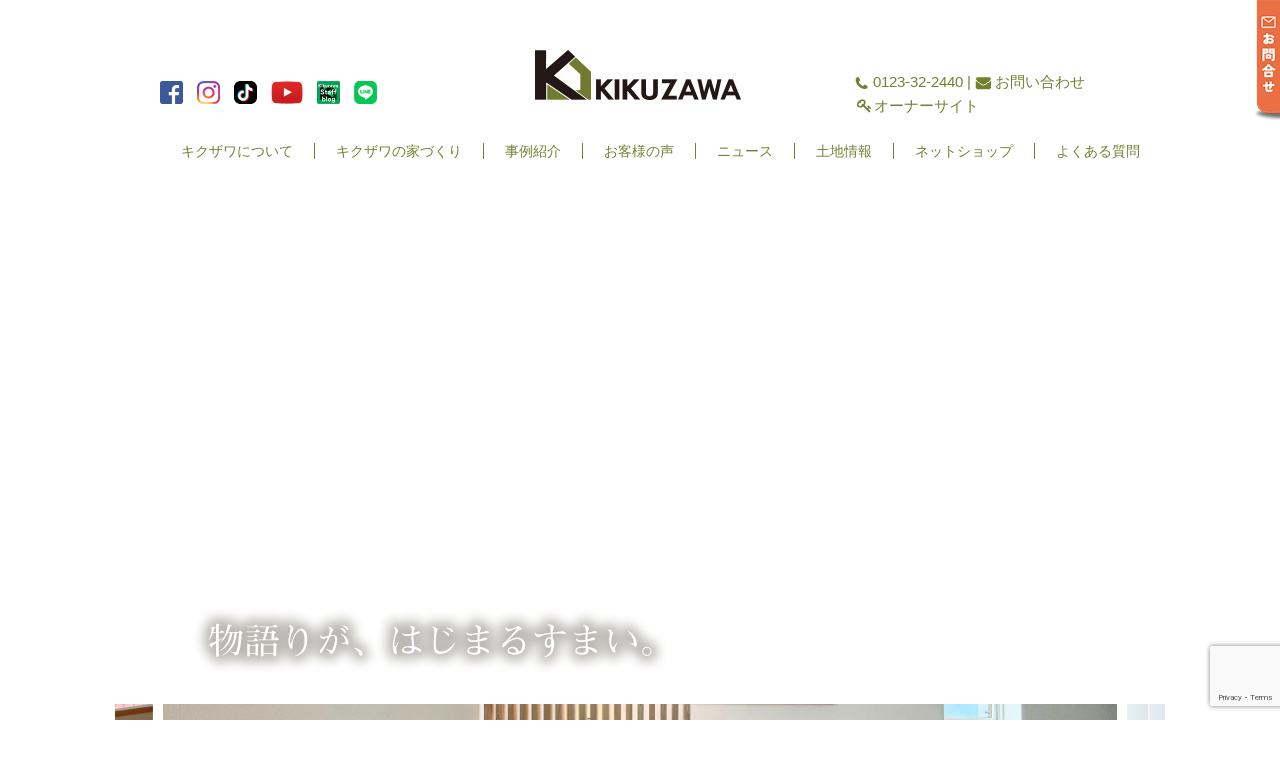

--- FILE ---
content_type: text/html; charset=UTF-8
request_url: https://www.kikuzawa.co.jp/%E5%8C%97%E5%BA%83%E5%B3%B6%E3%80%80t%E6%A7%98-2/
body_size: 90680
content:
<!doctype html>
<html lang="ja">
<head>
<meta http-equiv="Cache-Control" content="no-cache"> 
<meta charset="UTF-8">
<meta name="p:domain_verify" content="1e5ecd1b2d80a49fc9a90d96db066238"/>
<meta name="viewport" content="width=device-width,initial-scale=1">
<meta name="description" content="北海道・恵庭市を中心に新築・リフォームを手がけるキクザワ。地域に根ざした工務店として、自由設計を基本にあなただけの住まいづくりをお手伝いします。">
<title>キクザワ｜北海道・恵庭市近郊｜新築・リフォーム｜自社大工施工によるひと味違った家づくり</title>
<link href="//fonts.googleapis.com/earlyaccess/hannari.css" rel="stylesheet">
<link href="https://www.kikuzawa.co.jp/wp-content/themes/kikuzawa_160707/favicon.ico" rel="shortcut icon"> 
<link href="https://www.kikuzawa.co.jp/wp-content/themes/kikuzawa_160707/apple-touch-icon.png"　rel="apple-touch-icon">
<link rel="stylesheet" type="text/css" href="https://www.kikuzawa.co.jp/wp-content/themes/kikuzawa_160707/style.css?2026/02/01 01:43:09">
<link rel="stylesheet" type="text/css" href="https://www.kikuzawa.co.jp/wp-content/themes/kikuzawa_160707/css/original.css?2026/02/01 01:43:09">
<link rel="stylesheet" type="text/css" href="https://www.kikuzawa.co.jp/wp-content/themes/kikuzawa_160707/css/voice.css?2026/02/01 01:43:09">
<link href="//maxcdn.bootstrapcdn.com/font-awesome/4.6.0/css/font-awesome.min.css" rel="stylesheet">
<link href="https://fonts.googleapis.com/css?family=Noto+Serif+JP:400,700&display=swap&subset=japanese" rel="stylesheet">






<script src="https://ajax.googleapis.com/ajax/libs/jquery/1.8.2/jquery.min.js"></script>
<script src="https://www.kikuzawa.co.jp/wp-content/themes/kikuzawa_160707/js/jquery.slicknav.min.js"></script>
<script>
jQuery(function($){　
    $('#menu').slicknav({
        label: '',
        duration: 500,
        easingOpen: "easeOutBounce", //available with jQuery UI
        closedSymbol: '<i class="fa fa-angle-double-right"></i>',
        openedSymbol: '<i class="fa fa-angle-double-down"></i>',
        prependTo:'#container'
    });
 
});
$('#menu li ul').fadeIn(1500); //読み込み時の非表示メニューチラつき防止
	
jQuery(function ($) {
	$('.n-button').on('click', function () {
	  /*クリックでコンテンツを開閉*/
	  $(this).next().slideToggle(200);
	  /*矢印の向きを変更*/
	  $(this).toggleClass('open');
	});
});


$(window).on('load',function(){
　if(document.URL.match(/dashboard/)) {
　    window.location.href = '/オーナー様専用ページ/';
　}
});
</script>







<script src="https://www.kikuzawa.co.jp/wp-content/themes/kikuzawa_160707/js/jquery.bxslider.min.js"></script>
<script>
$(document).ready(function(){
  $('.bxslider').bxSlider({
 minSlides: 1,
 maxSlides: 1,
 moveSlides: 1,
 slideWidth: 640,
 slideMargin: 0,
 auto: true,
 infiniteLoop: true
});
});
</script>



<script src="https://www.kikuzawa.co.jp/wp-content/themes/kikuzawa_160707/js/heightLine.js"></script>
<script src="https://www.kikuzawa.co.jp/wp-content/themes/kikuzawa_160707/js/smoothScroll.js"></script>
<script src="https://www.kikuzawa.co.jp/wp-content/themes/kikuzawa_160707/js/jquery.colorbox-min.js"></script>
<script>
		$(function(){
   　　　　 $(".inline").colorbox({
   　　　　 inline:true,
   　　　　 maxwidth:"90%",
   　　　　 maxheight:"90%",
   　　　　 opacity: 0.7
  　　　　　});
            $(".staff-inline").colorbox({
   　　　　 inline:true,
   　　　　 width:"90%",
   　　　　 maxheight:"90%",
   　　　　 opacity: 0.7
  　　　　　});
　　　　});
</script>
<script src="https://www.kikuzawa.co.jp/wp-content/themes/kikuzawa_160707/js/jquery.prettyPhoto.js"></script>
<script>
	$(document).ready(function(){
		$("a[rel^='prettyPhoto']").prettyPhoto();
	});
</script>
<script src="https://www.kikuzawa.co.jp/wp-content/themes/kikuzawa_160707/js/common.js"></script>
<!--[if lt IE 9]>
<script src="http://html5shiv.googlecode.com/svn/trunk/html5.js"></script>
<![endif]-->
<script>
 (function(i,s,o,g,r,a,m){i['GoogleAnalyticsObject']=r;i[r]=i[r]||function(){
 (i[r].q=i[r].q||[]).push(arguments)},i[r].l=1*new Date();a=s.createElement(o),
 m=s.getElementsByTagName(o)[0];a.async=1;a.src=g;m.parentNode.insertBefore(a,m)
 })(window,document,'script','https://www.google-analytics.com/analytics.js','ga');

 ga('create', 'UA-73692547-1', 'auto');
 ga('send', 'pageview');

</script>

<!-- Global site tag (gtag.js) - Google Analytics -->
<script async src="https://www.googletagmanager.com/gtag/js?id=G-MW4JBGXLV3"></script>
<script>
  window.dataLayer = window.dataLayer || [];
  function gtag(){dataLayer.push(arguments);}
  gtag('js', new Date());

  gtag('config', 'G-MW4JBGXLV3');
</script>
<meta name='robots' content='max-image-preview:large' />
	<style>img:is([sizes="auto" i], [sizes^="auto," i]) { contain-intrinsic-size: 3000px 1500px }</style>
	<link rel='dns-prefetch' href='//stats.wp.com' />
<link rel='dns-prefetch' href='//v0.wordpress.com' />
<link rel='dns-prefetch' href='//widgets.wp.com' />
<link rel='dns-prefetch' href='//s0.wp.com' />
<link rel='dns-prefetch' href='//0.gravatar.com' />
<link rel='dns-prefetch' href='//1.gravatar.com' />
<link rel='dns-prefetch' href='//2.gravatar.com' />
<link rel='preconnect' href='//c0.wp.com' />
<script type="text/javascript">
/* <![CDATA[ */
window._wpemojiSettings = {"baseUrl":"https:\/\/s.w.org\/images\/core\/emoji\/16.0.1\/72x72\/","ext":".png","svgUrl":"https:\/\/s.w.org\/images\/core\/emoji\/16.0.1\/svg\/","svgExt":".svg","source":{"concatemoji":"https:\/\/www.kikuzawa.co.jp\/wp-includes\/js\/wp-emoji-release.min.js?ver=6.8.3"}};
/*! This file is auto-generated */
!function(s,n){var o,i,e;function c(e){try{var t={supportTests:e,timestamp:(new Date).valueOf()};sessionStorage.setItem(o,JSON.stringify(t))}catch(e){}}function p(e,t,n){e.clearRect(0,0,e.canvas.width,e.canvas.height),e.fillText(t,0,0);var t=new Uint32Array(e.getImageData(0,0,e.canvas.width,e.canvas.height).data),a=(e.clearRect(0,0,e.canvas.width,e.canvas.height),e.fillText(n,0,0),new Uint32Array(e.getImageData(0,0,e.canvas.width,e.canvas.height).data));return t.every(function(e,t){return e===a[t]})}function u(e,t){e.clearRect(0,0,e.canvas.width,e.canvas.height),e.fillText(t,0,0);for(var n=e.getImageData(16,16,1,1),a=0;a<n.data.length;a++)if(0!==n.data[a])return!1;return!0}function f(e,t,n,a){switch(t){case"flag":return n(e,"\ud83c\udff3\ufe0f\u200d\u26a7\ufe0f","\ud83c\udff3\ufe0f\u200b\u26a7\ufe0f")?!1:!n(e,"\ud83c\udde8\ud83c\uddf6","\ud83c\udde8\u200b\ud83c\uddf6")&&!n(e,"\ud83c\udff4\udb40\udc67\udb40\udc62\udb40\udc65\udb40\udc6e\udb40\udc67\udb40\udc7f","\ud83c\udff4\u200b\udb40\udc67\u200b\udb40\udc62\u200b\udb40\udc65\u200b\udb40\udc6e\u200b\udb40\udc67\u200b\udb40\udc7f");case"emoji":return!a(e,"\ud83e\udedf")}return!1}function g(e,t,n,a){var r="undefined"!=typeof WorkerGlobalScope&&self instanceof WorkerGlobalScope?new OffscreenCanvas(300,150):s.createElement("canvas"),o=r.getContext("2d",{willReadFrequently:!0}),i=(o.textBaseline="top",o.font="600 32px Arial",{});return e.forEach(function(e){i[e]=t(o,e,n,a)}),i}function t(e){var t=s.createElement("script");t.src=e,t.defer=!0,s.head.appendChild(t)}"undefined"!=typeof Promise&&(o="wpEmojiSettingsSupports",i=["flag","emoji"],n.supports={everything:!0,everythingExceptFlag:!0},e=new Promise(function(e){s.addEventListener("DOMContentLoaded",e,{once:!0})}),new Promise(function(t){var n=function(){try{var e=JSON.parse(sessionStorage.getItem(o));if("object"==typeof e&&"number"==typeof e.timestamp&&(new Date).valueOf()<e.timestamp+604800&&"object"==typeof e.supportTests)return e.supportTests}catch(e){}return null}();if(!n){if("undefined"!=typeof Worker&&"undefined"!=typeof OffscreenCanvas&&"undefined"!=typeof URL&&URL.createObjectURL&&"undefined"!=typeof Blob)try{var e="postMessage("+g.toString()+"("+[JSON.stringify(i),f.toString(),p.toString(),u.toString()].join(",")+"));",a=new Blob([e],{type:"text/javascript"}),r=new Worker(URL.createObjectURL(a),{name:"wpTestEmojiSupports"});return void(r.onmessage=function(e){c(n=e.data),r.terminate(),t(n)})}catch(e){}c(n=g(i,f,p,u))}t(n)}).then(function(e){for(var t in e)n.supports[t]=e[t],n.supports.everything=n.supports.everything&&n.supports[t],"flag"!==t&&(n.supports.everythingExceptFlag=n.supports.everythingExceptFlag&&n.supports[t]);n.supports.everythingExceptFlag=n.supports.everythingExceptFlag&&!n.supports.flag,n.DOMReady=!1,n.readyCallback=function(){n.DOMReady=!0}}).then(function(){return e}).then(function(){var e;n.supports.everything||(n.readyCallback(),(e=n.source||{}).concatemoji?t(e.concatemoji):e.wpemoji&&e.twemoji&&(t(e.twemoji),t(e.wpemoji)))}))}((window,document),window._wpemojiSettings);
/* ]]> */
</script>
<style id='wp-emoji-styles-inline-css' type='text/css'>

	img.wp-smiley, img.emoji {
		display: inline !important;
		border: none !important;
		box-shadow: none !important;
		height: 1em !important;
		width: 1em !important;
		margin: 0 0.07em !important;
		vertical-align: -0.1em !important;
		background: none !important;
		padding: 0 !important;
	}
</style>
<link rel='stylesheet' id='wp-block-library-css' href='https://c0.wp.com/c/6.8.3/wp-includes/css/dist/block-library/style.min.css' type='text/css' media='all' />
<style id='classic-theme-styles-inline-css' type='text/css'>
/*! This file is auto-generated */
.wp-block-button__link{color:#fff;background-color:#32373c;border-radius:9999px;box-shadow:none;text-decoration:none;padding:calc(.667em + 2px) calc(1.333em + 2px);font-size:1.125em}.wp-block-file__button{background:#32373c;color:#fff;text-decoration:none}
</style>
<link rel='stylesheet' id='mediaelement-css' href='https://c0.wp.com/c/6.8.3/wp-includes/js/mediaelement/mediaelementplayer-legacy.min.css' type='text/css' media='all' />
<link rel='stylesheet' id='wp-mediaelement-css' href='https://c0.wp.com/c/6.8.3/wp-includes/js/mediaelement/wp-mediaelement.min.css' type='text/css' media='all' />
<style id='jetpack-sharing-buttons-style-inline-css' type='text/css'>
.jetpack-sharing-buttons__services-list{display:flex;flex-direction:row;flex-wrap:wrap;gap:0;list-style-type:none;margin:5px;padding:0}.jetpack-sharing-buttons__services-list.has-small-icon-size{font-size:12px}.jetpack-sharing-buttons__services-list.has-normal-icon-size{font-size:16px}.jetpack-sharing-buttons__services-list.has-large-icon-size{font-size:24px}.jetpack-sharing-buttons__services-list.has-huge-icon-size{font-size:36px}@media print{.jetpack-sharing-buttons__services-list{display:none!important}}.editor-styles-wrapper .wp-block-jetpack-sharing-buttons{gap:0;padding-inline-start:0}ul.jetpack-sharing-buttons__services-list.has-background{padding:1.25em 2.375em}
</style>
<style id='global-styles-inline-css' type='text/css'>
:root{--wp--preset--aspect-ratio--square: 1;--wp--preset--aspect-ratio--4-3: 4/3;--wp--preset--aspect-ratio--3-4: 3/4;--wp--preset--aspect-ratio--3-2: 3/2;--wp--preset--aspect-ratio--2-3: 2/3;--wp--preset--aspect-ratio--16-9: 16/9;--wp--preset--aspect-ratio--9-16: 9/16;--wp--preset--color--black: #000000;--wp--preset--color--cyan-bluish-gray: #abb8c3;--wp--preset--color--white: #ffffff;--wp--preset--color--pale-pink: #f78da7;--wp--preset--color--vivid-red: #cf2e2e;--wp--preset--color--luminous-vivid-orange: #ff6900;--wp--preset--color--luminous-vivid-amber: #fcb900;--wp--preset--color--light-green-cyan: #7bdcb5;--wp--preset--color--vivid-green-cyan: #00d084;--wp--preset--color--pale-cyan-blue: #8ed1fc;--wp--preset--color--vivid-cyan-blue: #0693e3;--wp--preset--color--vivid-purple: #9b51e0;--wp--preset--gradient--vivid-cyan-blue-to-vivid-purple: linear-gradient(135deg,rgba(6,147,227,1) 0%,rgb(155,81,224) 100%);--wp--preset--gradient--light-green-cyan-to-vivid-green-cyan: linear-gradient(135deg,rgb(122,220,180) 0%,rgb(0,208,130) 100%);--wp--preset--gradient--luminous-vivid-amber-to-luminous-vivid-orange: linear-gradient(135deg,rgba(252,185,0,1) 0%,rgba(255,105,0,1) 100%);--wp--preset--gradient--luminous-vivid-orange-to-vivid-red: linear-gradient(135deg,rgba(255,105,0,1) 0%,rgb(207,46,46) 100%);--wp--preset--gradient--very-light-gray-to-cyan-bluish-gray: linear-gradient(135deg,rgb(238,238,238) 0%,rgb(169,184,195) 100%);--wp--preset--gradient--cool-to-warm-spectrum: linear-gradient(135deg,rgb(74,234,220) 0%,rgb(151,120,209) 20%,rgb(207,42,186) 40%,rgb(238,44,130) 60%,rgb(251,105,98) 80%,rgb(254,248,76) 100%);--wp--preset--gradient--blush-light-purple: linear-gradient(135deg,rgb(255,206,236) 0%,rgb(152,150,240) 100%);--wp--preset--gradient--blush-bordeaux: linear-gradient(135deg,rgb(254,205,165) 0%,rgb(254,45,45) 50%,rgb(107,0,62) 100%);--wp--preset--gradient--luminous-dusk: linear-gradient(135deg,rgb(255,203,112) 0%,rgb(199,81,192) 50%,rgb(65,88,208) 100%);--wp--preset--gradient--pale-ocean: linear-gradient(135deg,rgb(255,245,203) 0%,rgb(182,227,212) 50%,rgb(51,167,181) 100%);--wp--preset--gradient--electric-grass: linear-gradient(135deg,rgb(202,248,128) 0%,rgb(113,206,126) 100%);--wp--preset--gradient--midnight: linear-gradient(135deg,rgb(2,3,129) 0%,rgb(40,116,252) 100%);--wp--preset--font-size--small: 13px;--wp--preset--font-size--medium: 20px;--wp--preset--font-size--large: 36px;--wp--preset--font-size--x-large: 42px;--wp--preset--spacing--20: 0.44rem;--wp--preset--spacing--30: 0.67rem;--wp--preset--spacing--40: 1rem;--wp--preset--spacing--50: 1.5rem;--wp--preset--spacing--60: 2.25rem;--wp--preset--spacing--70: 3.38rem;--wp--preset--spacing--80: 5.06rem;--wp--preset--shadow--natural: 6px 6px 9px rgba(0, 0, 0, 0.2);--wp--preset--shadow--deep: 12px 12px 50px rgba(0, 0, 0, 0.4);--wp--preset--shadow--sharp: 6px 6px 0px rgba(0, 0, 0, 0.2);--wp--preset--shadow--outlined: 6px 6px 0px -3px rgba(255, 255, 255, 1), 6px 6px rgba(0, 0, 0, 1);--wp--preset--shadow--crisp: 6px 6px 0px rgba(0, 0, 0, 1);}:where(.is-layout-flex){gap: 0.5em;}:where(.is-layout-grid){gap: 0.5em;}body .is-layout-flex{display: flex;}.is-layout-flex{flex-wrap: wrap;align-items: center;}.is-layout-flex > :is(*, div){margin: 0;}body .is-layout-grid{display: grid;}.is-layout-grid > :is(*, div){margin: 0;}:where(.wp-block-columns.is-layout-flex){gap: 2em;}:where(.wp-block-columns.is-layout-grid){gap: 2em;}:where(.wp-block-post-template.is-layout-flex){gap: 1.25em;}:where(.wp-block-post-template.is-layout-grid){gap: 1.25em;}.has-black-color{color: var(--wp--preset--color--black) !important;}.has-cyan-bluish-gray-color{color: var(--wp--preset--color--cyan-bluish-gray) !important;}.has-white-color{color: var(--wp--preset--color--white) !important;}.has-pale-pink-color{color: var(--wp--preset--color--pale-pink) !important;}.has-vivid-red-color{color: var(--wp--preset--color--vivid-red) !important;}.has-luminous-vivid-orange-color{color: var(--wp--preset--color--luminous-vivid-orange) !important;}.has-luminous-vivid-amber-color{color: var(--wp--preset--color--luminous-vivid-amber) !important;}.has-light-green-cyan-color{color: var(--wp--preset--color--light-green-cyan) !important;}.has-vivid-green-cyan-color{color: var(--wp--preset--color--vivid-green-cyan) !important;}.has-pale-cyan-blue-color{color: var(--wp--preset--color--pale-cyan-blue) !important;}.has-vivid-cyan-blue-color{color: var(--wp--preset--color--vivid-cyan-blue) !important;}.has-vivid-purple-color{color: var(--wp--preset--color--vivid-purple) !important;}.has-black-background-color{background-color: var(--wp--preset--color--black) !important;}.has-cyan-bluish-gray-background-color{background-color: var(--wp--preset--color--cyan-bluish-gray) !important;}.has-white-background-color{background-color: var(--wp--preset--color--white) !important;}.has-pale-pink-background-color{background-color: var(--wp--preset--color--pale-pink) !important;}.has-vivid-red-background-color{background-color: var(--wp--preset--color--vivid-red) !important;}.has-luminous-vivid-orange-background-color{background-color: var(--wp--preset--color--luminous-vivid-orange) !important;}.has-luminous-vivid-amber-background-color{background-color: var(--wp--preset--color--luminous-vivid-amber) !important;}.has-light-green-cyan-background-color{background-color: var(--wp--preset--color--light-green-cyan) !important;}.has-vivid-green-cyan-background-color{background-color: var(--wp--preset--color--vivid-green-cyan) !important;}.has-pale-cyan-blue-background-color{background-color: var(--wp--preset--color--pale-cyan-blue) !important;}.has-vivid-cyan-blue-background-color{background-color: var(--wp--preset--color--vivid-cyan-blue) !important;}.has-vivid-purple-background-color{background-color: var(--wp--preset--color--vivid-purple) !important;}.has-black-border-color{border-color: var(--wp--preset--color--black) !important;}.has-cyan-bluish-gray-border-color{border-color: var(--wp--preset--color--cyan-bluish-gray) !important;}.has-white-border-color{border-color: var(--wp--preset--color--white) !important;}.has-pale-pink-border-color{border-color: var(--wp--preset--color--pale-pink) !important;}.has-vivid-red-border-color{border-color: var(--wp--preset--color--vivid-red) !important;}.has-luminous-vivid-orange-border-color{border-color: var(--wp--preset--color--luminous-vivid-orange) !important;}.has-luminous-vivid-amber-border-color{border-color: var(--wp--preset--color--luminous-vivid-amber) !important;}.has-light-green-cyan-border-color{border-color: var(--wp--preset--color--light-green-cyan) !important;}.has-vivid-green-cyan-border-color{border-color: var(--wp--preset--color--vivid-green-cyan) !important;}.has-pale-cyan-blue-border-color{border-color: var(--wp--preset--color--pale-cyan-blue) !important;}.has-vivid-cyan-blue-border-color{border-color: var(--wp--preset--color--vivid-cyan-blue) !important;}.has-vivid-purple-border-color{border-color: var(--wp--preset--color--vivid-purple) !important;}.has-vivid-cyan-blue-to-vivid-purple-gradient-background{background: var(--wp--preset--gradient--vivid-cyan-blue-to-vivid-purple) !important;}.has-light-green-cyan-to-vivid-green-cyan-gradient-background{background: var(--wp--preset--gradient--light-green-cyan-to-vivid-green-cyan) !important;}.has-luminous-vivid-amber-to-luminous-vivid-orange-gradient-background{background: var(--wp--preset--gradient--luminous-vivid-amber-to-luminous-vivid-orange) !important;}.has-luminous-vivid-orange-to-vivid-red-gradient-background{background: var(--wp--preset--gradient--luminous-vivid-orange-to-vivid-red) !important;}.has-very-light-gray-to-cyan-bluish-gray-gradient-background{background: var(--wp--preset--gradient--very-light-gray-to-cyan-bluish-gray) !important;}.has-cool-to-warm-spectrum-gradient-background{background: var(--wp--preset--gradient--cool-to-warm-spectrum) !important;}.has-blush-light-purple-gradient-background{background: var(--wp--preset--gradient--blush-light-purple) !important;}.has-blush-bordeaux-gradient-background{background: var(--wp--preset--gradient--blush-bordeaux) !important;}.has-luminous-dusk-gradient-background{background: var(--wp--preset--gradient--luminous-dusk) !important;}.has-pale-ocean-gradient-background{background: var(--wp--preset--gradient--pale-ocean) !important;}.has-electric-grass-gradient-background{background: var(--wp--preset--gradient--electric-grass) !important;}.has-midnight-gradient-background{background: var(--wp--preset--gradient--midnight) !important;}.has-small-font-size{font-size: var(--wp--preset--font-size--small) !important;}.has-medium-font-size{font-size: var(--wp--preset--font-size--medium) !important;}.has-large-font-size{font-size: var(--wp--preset--font-size--large) !important;}.has-x-large-font-size{font-size: var(--wp--preset--font-size--x-large) !important;}
:where(.wp-block-post-template.is-layout-flex){gap: 1.25em;}:where(.wp-block-post-template.is-layout-grid){gap: 1.25em;}
:where(.wp-block-columns.is-layout-flex){gap: 2em;}:where(.wp-block-columns.is-layout-grid){gap: 2em;}
:root :where(.wp-block-pullquote){font-size: 1.5em;line-height: 1.6;}
</style>
<link rel='stylesheet' id='bbp-default-css' href='https://www.kikuzawa.co.jp/wp-content/plugins/bbpress/templates/default/css/bbpress.min.css?ver=2.6.14' type='text/css' media='all' />
<link rel='stylesheet' id='contact-form-7-css' href='https://www.kikuzawa.co.jp/wp-content/plugins/contact-form-7/includes/css/styles.css?ver=6.1.4' type='text/css' media='all' />
<link rel='stylesheet' id='swpm.common-css' href='https://www.kikuzawa.co.jp/wp-content/plugins/simple-membership/css/swpm.common.css?ver=4.6.9' type='text/css' media='all' />
<link rel='stylesheet' id='xo-slider-css' href='https://www.kikuzawa.co.jp/wp-content/plugins/xo-liteslider/css/base.min.css?ver=3.8.6' type='text/css' media='all' />
<link rel='stylesheet' id='xo-swiper-css' href='https://www.kikuzawa.co.jp/wp-content/plugins/xo-liteslider/assets/vendor/swiper/swiper-bundle.min.css?ver=3.8.6' type='text/css' media='all' />
<link rel='stylesheet' id='jetpack_likes-css' href='https://c0.wp.com/p/jetpack/15.4/modules/likes/style.css' type='text/css' media='all' />
<link rel='stylesheet' id='wp-pagenavi-css' href='https://www.kikuzawa.co.jp/wp-content/plugins/wp-pagenavi/pagenavi-css.css?ver=2.70' type='text/css' media='all' />
<link rel="https://api.w.org/" href="https://www.kikuzawa.co.jp/wp-json/" /><link rel="alternate" title="JSON" type="application/json" href="https://www.kikuzawa.co.jp/wp-json/wp/v2/media/10311" /><link rel='shortlink' href='https://wp.me/ab99dd-2Gj' />
<link rel="alternate" title="oEmbed (JSON)" type="application/json+oembed" href="https://www.kikuzawa.co.jp/wp-json/oembed/1.0/embed?url=https%3A%2F%2Fwww.kikuzawa.co.jp%2F%25e5%258c%2597%25e5%25ba%2583%25e5%25b3%25b6%25e3%2580%2580t%25e6%25a7%2598-2%2F" />
<link rel="alternate" title="oEmbed (XML)" type="text/xml+oembed" href="https://www.kikuzawa.co.jp/wp-json/oembed/1.0/embed?url=https%3A%2F%2Fwww.kikuzawa.co.jp%2F%25e5%258c%2597%25e5%25ba%2583%25e5%25b3%25b6%25e3%2580%2580t%25e6%25a7%2598-2%2F&#038;format=xml" />
	<style>img#wpstats{display:none}</style>
		<style type="text/css">.recentcomments a{display:inline !important;padding:0 !important;margin:0 !important;}</style>
<!-- Jetpack Open Graph Tags -->
<meta property="og:type" content="article" />
<meta property="og:title" content="北広島　T様" />
<meta property="og:url" content="https://www.kikuzawa.co.jp/%e5%8c%97%e5%ba%83%e5%b3%b6%e3%80%80t%e6%a7%98-2/" />
<meta property="og:description" content="詳しくは投稿をご覧ください。" />
<meta property="article:published_time" content="2022-11-19T06:51:47+00:00" />
<meta property="article:modified_time" content="2022-11-19T06:51:47+00:00" />
<meta property="og:site_name" content="キクザワ｜恵庭/札幌/北広島/千歳近郊の新築注文住宅｜自社大工施工の高性能住宅" />
<meta property="og:image" content="https://www.kikuzawa.co.jp/wp-content/uploads/2022/11/北広島　T様.jpg" />
<meta property="og:image:alt" content="" />
<meta property="og:locale" content="ja_JP" />
<meta name="twitter:site" content="@https://x.com/kikuzawa_style" />
<meta name="twitter:text:title" content="北広島　T様" />
<meta name="twitter:image" content="https://www.kikuzawa.co.jp/wp-content/uploads/2022/11/北広島　T様.jpg?w=640" />
<meta name="twitter:card" content="summary_large_image" />
<meta name="twitter:description" content="詳しくは投稿をご覧ください。" />

<!-- End Jetpack Open Graph Tags -->
		<style type="text/css" id="wp-custom-css">
			/*
カスタム CSS 機能へようこそ。

使い方についてはこちらをご覧ください
(英語ドキュメンテーション)。http://wp.me/PEmnE-Bt
*/
.n_section {
	clear: both;
	font-size: 16px;
	line-height: 25px;
	width: 90%;
	text-align: left;
	margin: auto;
	margin-bottom: 80px;
	overflow: hidden;
}

.n_section h2 {
	text-align: center;
}

.n_section .n_l_img {
	width: 36%;
	float: right;
	margin: 0 0 10px 10px;
}

.n_section .n_r_img {
	width: 36%;
	float: left;
	margin: 0 10px 10px 0;
}

.n_section .n_small {
	font-size: 10px;
}

.n_section ol {
	position: relative;
	margin: 0;
	padding: 0;
}

.n_section ol li {
	list-style: none;
	list-style-position: outside;
	margin-bottom: 20px;
	text-align: left;
}

.n_section ol li .num {
	position: absolute;
	left: 0;
	margin: 0;
	color: #78ADDC;
	font-size: 30px;
	text-align: left;
}

.n_section ol li .text {
	color: #78ADDC;
	font-size: 30px;
	float: left;
	padding-left: 1.8em;
}

.box10 {
    padding: 0.5em 1em;
    margin: 2em 0;
    color: #00BCD4;
    background: #e4fcff;/*背景色*/
    border-top: solid 6px #1dc1d6;
    box-shadow: 0 3px 4px rgba(0, 0, 0, 0.32);/*影*/
}
.box10 p {
    margin: 0; 
    padding: 0;
}

.box11{
	  display:inline-block;
    padding: 0.5em 1em;
    margin: 2em 0;
    color: #5d627b;
    background: white;
    border-top: solid 5px #b9d0b1;
    box-shadow: 0 3px 5px rgba(0, 0, 0, 0.22);
}
.box11 p {
    margin: 0; 
    padding: 0;
}

.center_video{
margin: 0 auto;
    width: 500px;
}

.balloon5 {
  width: 100%;
  margin: 1.5em 0;
  overflow: hidden;
}

.balloon5 .faceicon {
  float: left;
  margin-right: -90px;
  width: 80px;
}

.balloon5 .faceicon img{
  width: 100%;
  height: auto;
  border: solid 3px #d7ebfe;
  border-radius: 50%;
}

.balloon5 .chatting {
  width: 100%;
}

.says {
  display: inline-block;
  position: relative; 
  margin: 5px 0 0 105px;
  padding: 17px 13px;
  border-radius: 12px;
  background: #d7ebfe;
}

.says:after {
  content: "";
  display: inline-block;
  position: absolute;
  top: 18px; 
  left: -24px;
  border: 12px solid transparent;
  border-right: 12px solid #d7ebfe;
}

.says p {
  margin: 0;
  padding: 0;
}

p {
   text-align: justify;
}

.youtube{
  position: relative;
  width: 100%;
  overflow: hidden;
  padding-bottom: 56.25%;
}

.youtube iframe{
  position: absolute;
  top: 0;
  left: 0;
  width: 100%;
  height: 100%;
  border: none; /*境界線の打ち消し*/
}

/* wrap */

.hero {
  position: relative;
}

/* video */

.video-box {
  position: relative;
  overflow: hidden;
  width: 100%;
  height: 100vh;
  z-index: -100;
}
.youtube-video {
  position: absolute;
  top: 50%;
  left: 50%;
  width: 100%;
  min-width: 1920px;
  min-height: 100%;
  transform: translate(-50%, -50%);
  z-index: -100;
}

/* overlay */

.overlay::after {
  position: absolute;
  top: 0;
  left: 0;
  display: block;
  width: 100%;
  height: 100%;
  content: "";
  background: rgba(0, 0, 0, 0.4);
}

/* text */

.text-box {
  position: absolute;
  top: 50%;
  left: 50%;
  width: 100%;
  transform: translate(-50%, -50%);
  z-index: 100;
}
h1 {
  position: relative;
  font-family: Roboto;
  font-size: 60px;
  font-weight: bold;
  line-height: 1.2;
  padding: 0 50px;
  text-align: center;
  color: #fff;
}

.thum_box {
  width: 400px;
  height: 280px;
  background-repeat: no-repeat;
  background-position: center;
  background-size: cover;
}

.voice-section {
  margin: 3em 0;
}
.voice-title {
  text-align: center;
  font-size: 1.8em;
  margin-bottom: 1em;
}
.voice-box {
  border: 1px solid #ccc;
  border-radius: 8px;
  padding: 1.5em;
  margin-bottom: 1em;
  background-color: #e6f4ea;
}
.voice-lead {
  font-weight: bold;
  font-size: 1.1em;
  margin-bottom: 0.5em;
}
.voice-name {
  text-align: right;
  font-style: italic;
  margin-top: 1em;
  font-size: 0.9em;
}

.chat-wrapper {
  max-width: 800px;
  margin: 2em auto;
  font-family: "游ゴシック", "Yu Gothic", sans-serif;
}

.chat-row {
  display: flex;
  align-items: flex-start; /* アイコンと吹き出しを上揃え */
  margin-bottom: 1.2em;     /* Q&A間の余白調整（お好みで） */
}

.chat-row.user {
  flex-direction: row;
}

.chat-row.staff {
  flex-direction: row-reverse;
}

.chat-icon {
  width: 48px;
  height: 48px;
  border-radius: 50%;
  margin: 0 8px 0 0; /* 左右の余白を少し詰めると寄って見えるよ！ */
  flex-shrink: 0; /* 吹き出しの長さに引っ張られないように固定 */
}

.chat-row.staff .chat-icon {
  margin: 0 0 0 8px; /* staffは右側に回るから左右反転 */
}

.chat-bubble {
  background-color: #f0f0f0;
  padding: 0.8em 1.2em; /* 上下をやや詰めて、左右に余裕 */
  border-radius: 12px;
  max-width: 70%;
  position: relative;
  line-height: 1.7;
  margin: 0; /* 余計な下マージン削除！ */
}

.chat-bubble.reply {
  background-color: rgba(230, 244, 234, 0.95);
}

.chat-bubble::before {
  content: '';
  position: absolute;
  top: 10px;
  width: 0;
  height: 0;
  border: 10px solid transparent;
}

.chat-row.user .chat-bubble::before {
  left: -20px;
  border-right-color: #f0f0f0;
}

.chat-row.staff .chat-bubble::before {
  right: -20px;
  border-left-color: rgba(230, 244, 234, 0.95);
}

ul li {
  margin-bottom: 1.2em;
  line-height: 1.7;
}
ul li strong {
  font-size: 1.05em;
  color: #4a6f59;
}

.cta-button {
  display: inline-block;
  background-color: #88bca5;
  color: white;
  font-weight: bold;
  padding: 0.8em 1.5em;
  border-radius: 9999px;
  text-decoration: none;
  transition: background-color 0.3s;
}
.cta-button:hover {
  background-color: #6aa68e;
}

body {
  font-family: "游ゴシック", "Yu Gothic", sans-serif;
  line-height: 1.6;
  margin: 0;
  padding: 0;
  color: #333;
}

.container {
  max-width: 960px; /* PCでの最大幅 */
  margin: 0 auto; /* 中央寄せ */
  padding: 0 20px; /* 左右に余白を設定 */
}

/*
 * voice2025セクション
 */
.voice2025 {
  padding: 2em 0; /* 上下の余白 */
}

.voice2025 .flex-wrapper {
  display: flex;
  flex-wrap: wrap;
  align-items: flex-start;
  gap: 2rem;
  margin-top: 2rem;
}

.voice2025 .image-block {
  flex: 1 1 40%;
}

.voice2025 .image-block img {
  width: 100%;
  height: auto;
  border-radius: 8px;
}

.voice2025 .text-block {
  flex: 1 1 55%;
  font-size: 1rem;
  line-height: 1.8;
}

/*
 * content-blockセクション
 */
.content-block {
  display: flex;
  align-items: flex-start;
  gap: 30px;
  margin: 3em 0;
  flex-wrap: wrap;
}

.content-block.left {
  flex-direction: row;
}

.content-block.right {
  flex-direction: row-reverse;
}

.content-block .content-image {
  flex: 1 1 40%;
}

.content-block .content-text {
  flex: 1 1 55%;
  font-size: 1rem;
  line-height: 1.8;
}

.content-image img {
  max-width: 100%;
  height: auto;
  border-radius: 8px;
}

.content-text {
  flex: 1;
  min-width: 250px;
}

/*
 * タイトルとサブタイトル
 */
.section-title {
  font-size: 1.8em;
  text-align: center;
  color: #607d51;
  margin: 2em 0 0.3em;
}

.section-subtitle {
  text-align: center;
  font-size: 1.2em;
  color: #849c7d;
  margin-bottom: 1em;
  font-weight: 500;
}

/*
 * keifukai-tableセクション
 */
.keifukai-table {
  background-color: #d3dcba;
  padding: 2em;
  border-radius: 10px;
  max-width: 1000px;
  margin: 3em auto;
}

.keifukai-table h2 {
  color: #607d51;
  font-size: 1.5em;
  margin-bottom: 0.5em;
  text-align: center;
}

.keifukai-table p {
	  font-family: 'Hiragino Kaku Gothic ProN', sans-serif;
  text-align: center;
  font-size: 1rem;
  margin-bottom: 1.5em;
}

.keifukai-table .table-wrapper {
  overflow-x: auto; /* テーブルがはみ出すときに横スクロールを有効にする */
}

.keifukai-table table {
  width: 100%;
  border-collapse: collapse;
  background-color: #fff;
  border-radius: 8px;
	  font-family: 'Hiragino Kaku Gothic ProN', sans-serif;
}

.keifukai-table th,
.keifukai-table td {
  padding: 0.8em 1em;
  border-bottom: 1px solid #eee;
  text-align: left;
  white-space: nowrap; /* テキストの折り返しを防ぐ */
}

.keifukai-table th {
  background-color: #849c7d;
  color: #fff;
  font-weight: bold;
	 font-family: 'Hiragino Kaku Gothic ProN', sans-serif;
}

/*
 * keifukai-descriptionセクション
 */
.keifukai-description {
  background-color: #f5f9ec;
  padding: 1.5em;
  border-left: 5px solid #849c7d;
  margin-bottom: 2em;
  border-radius: 6px;
}

.keifukai-description h3 {
  color: #607d51;
  font-size: 1.25em;
  margin-bottom: 0.5em;
}

.keifukai-description p {
  margin: 0.5em 0;
  line-height: 1.6;
}

/*
 * インタビューセクション
 */
.interview-text {
  font-size: 16px;
  line-height: 1.8;
  letter-spacing: 0.04em;
}

.interview-section {
  background-color: #fcfcf7;
  padding: 2em;
  border-radius: 10px;
  font-family: 'Hiragino Kaku Gothic ProN', sans-serif;
  color: #333;
}

.interview {
  margin-bottom: 2em;
  padding-bottom: 1em;
  border-bottom: 1px solid #ccc;
  text-align: left;
}

.interview h2,
.interview h3 {
  text-align: center;
  margin-top: 2em;
  margin-bottom: 1em;
}

.interview h3 {
  font-size: 1.1em;
  color: #607d51;
  font-weight: bold;
  margin-top: 1em;
  margin-bottom: 0.5em;
}

.interview h3::before {
  content: "■ ";
  color: #333;
}

.interview p {
  margin: 0.5em 0;
  line-height: 1.7;
	 font-family: 'Hiragino Kaku Gothic ProN', sans-serif;
}

/*
 * メッセージボックス
 */
.message-box {
  background-color: #eff3e7 !important;
  padding: 1em;
  margin: 1em 0;
  border-radius: 8px;
  font-family: 'Hiragino Kaku Gothic ProN', sans-serif;
  font-size: 16px;
  line-height: 1.6;
  color: #333;
  border-left: 4px solid #a0c8a0;
}

/*
 * スタッフインタビューカード
 */
.staff-interview-card {
  display: flex;
  flex-wrap: wrap;
  background-color: #f6f8f2;
  font-family: 'Hiragino Kaku Gothic ProN', sans-serif;
  border-radius: 10px;
  padding: 2em;
  gap: 2em;
  margin-bottom: 3em;
}

.staff-text {
  flex: 1 1 60%;
  font-size: 1rem;
  line-height: 1.9;
  letter-spacing: 0.02em;
}

.staff-img {
  flex: 1 1 35%;
  text-align: center;
}

.staff-img img {
  max-width: 100%;
  height: auto;
  border-radius: 8px;
}

.staff-img .caption {
  margin-top: 0.5em;
  font-size: 0.9em;
  letter-spacing: 0.02em;
  color: #333;
}

/*
 * レスポンシブ対応
 */
@media screen and (max-width: 768px) {
  .voice2025 .flex-wrapper,
  .content-block,
  .staff-interview-card {
    flex-direction: column;
  }

  .voice2025 .image-block,
  .voice2025 .text-block,
  .content-block .content-image,
  .content-block .content-text,
  .staff-text,
  .staff-img {
    width: 100%; /* スマホでは幅を100%にする */
  }

  .keifukai-table table,
  .keifukai-table thead,
  .keifukai-table tbody,
  .keifukai-table th,
  .keifukai-table td,
  .keifukai-table tr {
    display: block;
    width: 100%;
  }

  .keifukai-table tr {
    margin-bottom: 1em;
    border-bottom: 1px solid #ccc;
  }

  .keifukai-table td {
    padding: 0.5em 0;
  }

  .keifukai-table th {
    display: none; /* スマホでは見出しを非表示にする */
  }

  /* テーブルの横スクロール用ラッパー */
  .keifukai-table .table-wrapper {
    overflow-x: auto;
  }
}

.voices-section.left-align {
  text-align: left;
}
.voices-section.left-align ul {
  margin-left: 1.5em; /* 箇条書きを少しインデント */
}

.cta-block {
  background-color: #f8f8f8;
  padding: 2.5em 1.8em;
  text-align: center;
  border-radius: 10px;
  box-shadow: 0 4px 15px rgba(0,0,0,0.05);
  margin: 3em auto;
  max-width: 680px;
}

.cta-block h3 {
  font-size: 1.5em;
  font-weight: 600;
  margin-bottom: 0.8em;
  color: #2c2c2c;
}

.cta-block p {
  font-size: 1em;
  color: #444;
  margin-bottom: 1.5em;
  line-height: 1.7;
}

.cta-button {
  background-color: #007b7f;
  color: #fff;
  text-decoration: none;
  padding: 0.9em 2.2em;
  border-radius: 30px;
  font-weight: bold;
  transition: background-color 0.3s ease;
  font-size: 1em;
  display: inline-block;
}

.cta-button:hover {
  background-color: #005f62;
}
		</style>
		<link rel="stylesheet" type="text/css" href="https://www.kikuzawa.co.jp/wp-content/themes/kikuzawa_160707/css/original.css"></head>
<body id="home">
<!---------- container ---------->
<div id="container"> 
  <!---------- header ---------->
<header>
    <div class="inner">
            <p id="logo"><a href="/index.php"><img src="https://www.kikuzawa.co.jp/wp-content/themes/kikuzawa_160707/images/logo.jpg" width="206" height="50" alt="キクザワ"></a></p>
            <p id="tel"><img src="https://www.kikuzawa.co.jp/wp-content/themes/kikuzawa_160707/images/i_tel.gif" width="14" height="14" alt="電話"><span class="tel-link">0123-32-2440</span> | <img src="https://www.kikuzawa.co.jp/wp-content/themes/kikuzawa_160707/images/i_mail.gif" width="16" height="14" alt="メール"><a href="/inquiry/">お問い合わせ</a><br><i class="fa fa-key fa-fw"></i><a href="/owners/">オーナーサイト</a></p>

      <p id="fb_h">
        <a href="https://www.facebook.com/kikuzawa0301/" target="_blank"><img src="https://www.kikuzawa.co.jp/wp-content/themes/kikuzawa_160707/images/i_fb_h.png" width="23" height="23" alt="facebook"></a>
        <a href="https://www.instagram.com/kikuzawa_style/" target="_blank"><img src="https://www.kikuzawa.co.jp/wp-content/themes/kikuzawa_160707/images/i_is_h.png" width="23" height="23" alt="instagram"></a>
				<a href="https://www.tiktok.com/@kikuzawa_style" target="_blank"><img src="https://www.kikuzawa.co.jp/wp-content/themes/kikuzawa_160707/images/i_tiktok.png" width="23" height="23" alt="line"></a>
				<a href="https://www.kikuzawa.co.jp/youtube_page/" target="_blank"><img src="https://www.kikuzawa.co.jp/wp-content/themes/kikuzawa_160707/images/i_youtube.png" width="32" height="23" alt="youtube"></a>
        <a href="http://ameblo.jp/322440/" target="_blank"><img src="https://www.kikuzawa.co.jp/wp-content/themes/kikuzawa_160707/images/i_staff.png" width="23" height="23" alt="staff blog"></a>
				<a href="https://page.line.me/504pbvxt?openQrModal=true" target="_blank"><img src="https://www.kikuzawa.co.jp/wp-content/themes/kikuzawa_160707/images/i_line.png" width="23" height="23" alt="line"></a>
      </p>


      <div id="sp_btn">
				<a href="https://www.facebook.com/kikuzawa0301/" target="_blank"><img src="https://www.kikuzawa.co.jp/wp-content/themes/kikuzawa_160707/images/i_fb_h.png" width="17" height="17" alt="facebook"></a>
        <a href="https://www.instagram.com/kikuzawa_style/" target="_blank"><img src="https://www.kikuzawa.co.jp/wp-content/themes/kikuzawa_160707/images/i_is_h.png" width="17" height="17" alt="instagram"></a>
				<a href="https://www.tiktok.com/@kikuzawa_style" target="_blank"><img src="https://www.kikuzawa.co.jp/wp-content/themes/kikuzawa_160707/images/i_tiktok.png" width="17" height="17" alt="line"></a>
				<a href="https://www.kikuzawa.co.jp/youtube_page/" target="_blank"><img src="https://www.kikuzawa.co.jp/wp-content/themes/kikuzawa_160707/images/i_youtube.png" width="24" height="17" alt="youtube"></a>
        <a href="http://ameblo.jp/322440/" target="_blank"><img src="https://www.kikuzawa.co.jp/wp-content/themes/kikuzawa_160707/images/i_staff.png" width="17" height="17" alt="staff blog"></a>
				<a href="https://page.line.me/504pbvxt?openQrModal=true" target="_blank"><img src="https://www.kikuzawa.co.jp/wp-content/themes/kikuzawa_160707/images/i_line.png" width="17" height="17" alt="line"></a>
			</div>


      <nav>
        <ul id="menu">
            <li class="n_about"><a href="/greeting/">キクザワについて</a>
              <ul>
                <li><a href="/greeting/">ご挨拶</a></li>
                <li><a href="/company/">会社概要</a></li>
                <!--<li><a href="/motto/">社是・経営理念</a></li>-->
                <li><a href="/はじめての方へ/">はじめての方へ</a></li>
                <li><a href="/office/">社屋案内</a></li>
                <!--<li><a href="/price/">建築費用の目安</a></li>-->
                <li><a href="/staff/">スタッフ紹介</a></li>
                <!--<li><a href="/blog/">キクザワブログ</a></li>-->
                <li><a href="/interview_article/">外部取材特集</a></li>
                <li><a href="https://lit.link/kikuzawa">各種SNS紹介</a></li>
              </ul>
            </li>
            <li class="n_building"><a href="/before/">キクザワの家づくり</a>

              <ul>
                <li><a href="/before/">家づくりの前に</a></li>
                <li><a href="/method/">工法・性能</a></li>
                <li><a href="/design/">デザイン・素材</a></li>
                <li><a href="/zeh/">ZEHプロジェクト</a></li>
                <li><a href="/step/">家づくりの流れ</a></li>
                <li><a href="/flow/">家づくりの体制</a></li>
                <li><a href="/site/">住まいづくりの現場から</a></li>
              </ul>
            </li>
            <li class="n_case"><a href="/works/">事例紹介</a>
              <ul>
                <!--<li><a href="/replan/">雑誌掲載事例</a></li>
                <li><a href="/yourstory/">邸別事例YOURSTORY</a></li>-->
								<li><a href="/works/">建築実例×暮らしのストーリー</a></li>
                <li><a href="/parts/">部位別実例</a></li>
                <li><a href="/roomtour/">360度バーチャルツアー</a></li>
                <li><a href="https://www.youtube.com/channel/UCJIhk9DAUg7Cgwf1yHQ2B1Q">ルームツアー動画</a></li>
                <li><a href="/model/">モデルハウス</a></li>
              </ul>
            </li>
            <li class="n_voice"><a href="/voice/">お客様の声</a>
              <ul>
								<li><a href="/voice/">感謝祭レポート</a></li>
                <li><a href="/questionnaire/">アンケート</a></li>
              </ul>
            </li>
            <li class="n_news"><a href="/information/">ニュース</a>
							<ul>
								<li><a href="/previews/">内覧会情報</a></li>
							</ul>
						</li>
            <li class="n_estate"><a href="/estate/">土地情報</a>
             <ul>
                <li class="n_construction"><a href="/construction/">工事現場情報</a></li>
              </ul>
						</li>
            <li class="n_news"><a href="https://kikuzawa-online.stores.jp/" target="_blank">ネットショップ</a></li>
            <li class="n_link"><a href="/faq/">よくある質問</a></li>

<!--
						<li class="n_owner"><a href="/Owner/">オーナーサイト</a></li>
-->
            <li class="n_mail"><a href="/inquiry/"><img src="https://www.kikuzawa.co.jp/wp-content/themes/kikuzawa_160707/images/i_mail_f.png" width="18" height="14" alt="メール">お問い合わせ</a></li>

            <li class="n_tel"><img src="https://www.kikuzawa.co.jp/wp-content/themes/kikuzawa_160707/images/i_tel_f.png" width="14" height="14" alt="電話"><span class="tel-link">0123-32-2440</span></li>
            <li class="n_fb"><a href="https://www.facebook.com/kikuzawa0301/" target="_blank"><img src="https://www.kikuzawa.co.jp/wp-content/themes/kikuzawa_160707/images/i_fb_f.png" width="17" height="17" alt="facebook"></a>
<a href="https://www.instagram.com/kikuzawa_style/" target="_blank"><img src="https://www.kikuzawa.co.jp/wp-content/themes/kikuzawa_160707/images/i_is_f.png" width="17" height="17" alt="instagram"></a><a href="http://ameblo.jp/322440/" target="_blank"><img src="https://www.kikuzawa.co.jp/wp-content/themes/kikuzawa_160707/images/i_blog_f.png" width="78" height="17" alt="staff blog"></a></li>
          </ul>
      </nav>

    </div>
</header>

<!-- 問合せアイコン -->
<a href="https://www.kikuzawa.co.jp/inquiry/"><img src="https://www.kikuzawa.co.jp/wp-content/uploads/2023/10/inquiry.png" id="n_inquiry_icon"></a>
<!---------- /header ---------->
  <!---------- content ---------->
  <div id="content">
    <section id="mv">


      <ul class="bxslider01">
        <li><img src="https://www.kikuzawa.co.jp/wp-content/themes/kikuzawa_160707/images/mvc01.png" width="960" height="460" alt="物語りが、はじまるすまい。"></li>
        <li><img src="https://www.kikuzawa.co.jp/wp-content/themes/kikuzawa_160707/images/mvc02.png" width="960" height="460" alt="風さえも、インテリア。"></li>
        <li><img src="https://www.kikuzawa.co.jp/wp-content/themes/kikuzawa_160707/images/mvc03.png" width="960" height="460" alt="いつも、いつでも、いつまでも。家族の笑顔が聞こえるこの距離が好き。"></li>
        <li><img src="https://www.kikuzawa.co.jp/wp-content/themes/kikuzawa_160707/images/mvc04.png" width="960" height="460" alt="あなたの帰りを待つ家は、いつもあたたかでありたい。"></li>
        <li><img src="https://www.kikuzawa.co.jp/wp-content/themes/kikuzawa_160707/images/mvc05.png" width="960" height="460" alt="住まいはお客様と共に作り上げるもの。"></li>
      </ul>
<!--
      <ul class="bxslider01">
        <li><img src="https://www.kikuzawa.co.jp/wp-content/themes/kikuzawa_160707/images/mvc01.png" width="960" height="460" alt="「いってきます」、のすぐ後でもうただいまが恋しい"></li>
        <li><img src="https://www.kikuzawa.co.jp/wp-content/themes/kikuzawa_160707/images/mvc02.png" width="960" height="460" alt="風さえも、インテリア。"></li>
        <li><img src="https://www.kikuzawa.co.jp/wp-content/themes/kikuzawa_160707/images/mvc03.png" width="960" height="460" alt="いつも、いつでも、いつまでも。家族の笑顔が聞こえるこの距離が好き。"></li>
        <li><img src="https://www.kikuzawa.co.jp/wp-content/themes/kikuzawa_160707/images/mvc04.png" width="960" height="460" alt="あなたの帰りを待つ家は、いつもあたたかでありたい。"></li>
        <li><img src="https://www.kikuzawa.co.jp/wp-content/themes/kikuzawa_160707/images/mvc05.png" width="960" height="460" alt="住まいはお客様と共に作り上げるもの。"></li>
      </ul>
-->
      <!-- <ul class="bxslider01">
        <li><img src="https://www.kikuzawa.co.jp/wp-content/themes/kikuzawa_160707/images/mvc01.png" width="960" height="460" alt="家のあちこちにお気に入りの場所がある"></li>
        <li><img src="https://www.kikuzawa.co.jp/wp-content/themes/kikuzawa_160707/images/mvc02.png" width="960" height="460" alt="春、夏、秋、冬　どの季節にも帰りたくなる家"></li>
        <li><img src="https://www.kikuzawa.co.jp/wp-content/themes/kikuzawa_160707/images/mvc03.png" width="960" height="460" alt="人の手で作るから、住まう人の心に寄り添う"></li>
        <li><img src="https://www.kikuzawa.co.jp/wp-content/themes/kikuzawa_160707/images/mvc04.png" width="960" height="460" alt="住まいはお客様と共に作り上げるもの"></li>
      </ul> -->
      <!--<ul class="bxslider00">
        <li><img src="https://www.kikuzawa.co.jp/wp-content/themes/kikuzawa_160707/images/mv01.jpg" width="700" height="460" alt="キクザワ"></li>
        <li><img src="https://www.kikuzawa.co.jp/wp-content/themes/kikuzawa_160707/images/mv02.jpg" width="700" height="460" alt="キクザワ"></li>
        <li><img src="https://www.kikuzawa.co.jp/wp-content/themes/kikuzawa_160707/images/mv03.jpg" width="700" height="460" alt="キクザワ"></li>
        <li><img src="https://www.kikuzawa.co.jp/wp-content/themes/kikuzawa_160707/images/mv04.jpg" width="700" height="460" alt="キクザワ"></li>
        <li><img src="https://www.kikuzawa.co.jp/wp-content/themes/kikuzawa_160707/images/mv05.jpg" width="700" height="460" alt="キクザワ"></li>
        
      </ul>
      <h2><img src="https://www.kikuzawa.co.jp/wp-content/themes/kikuzawa_160707/images/mv_copy.png" width="612" height="36" alt=""></h2>-->
    </section>

    
	  <!--
	  <section class="home_bnr">
		<ul id="lst_home_bnr">
			<li><a href="/site/" target="_blank"><img src="https://www.kikuzawa.co.jp/wp-content/themes/kikuzawa_160707/images/bnr_site.png" width="460" height="90" alt="住まいづくりの現場から"></a></li>

<li><a href="http://www.kikuzawa.co.jp/zeh/"><img src="https://www.kikuzawa.co.jp/wp-content/themes/kikuzawa_160707/images/bnr_zeh.jpg" width="460" height="90" alt="Kikuzawa ZEH プロジェクト"></a></li>


			<li>
				<a class="cb_youtube cboxElement" href="#cb_youtube" data-tor-smoothscroll="noSmooth"><img src="https://www.kikuzawa.co.jp/wp-content/themes/kikuzawa_160707/images/bnr_zeh.jpg" alt="zeh"></a>
				<div style="display: none;">
					<div id="cb_youtube" class="pbox" class="">
						<iframe width="560" height="315" src="https://www.youtube-nocookie.com/embed/PhN1RT9tpLo?rel=0" frameborder="0" allow="autoplay; encrypted-media" allowfullscreen></iframe>
					</div>
				</div>
			</li>

		</ul>
	  </section>
	-->

		<!-- バーナー -->
<!--
    <section style="max-width: 1050px;margin:auto auto 50px auto;">
				<a href="https://www.kikuzawa.co.jp/recruit/"><img src="https://www.kikuzawa.co.jp/wp-content/uploads/2021/11/1-1.jpg" alt="求人情報" style="width: 45%; flaot: left;"></a>
				<a href="https://www.kikuzawa.co.jp/model/"><img src="https://www.kikuzawa.co.jp/wp-content/uploads/2021/11/2-1.jpg" alt="モデルハウス" style="width: 45%; flaot: right;"></a>
    </section>
-->

    <section style="max-width: 1050px;margin:auto auto 50px auto;">
			<div id="xo-slider-9502" class="xo-slider xo-slider-template-default">
<div class="swiper swiper-container">
<div class="swiper-wrapper">
<div class="swiper-slide mime-type-image"><a href="https://www.kikuzawa.co.jp/model/"><img width="960" height="280" src="https://www.kikuzawa.co.jp/wp-content/uploads/2022/04/スライドバナー-モデルハウス.jpg" class="slide-image" alt="" title="" decoding="async" fetchpriority="high" srcset="https://www.kikuzawa.co.jp/wp-content/uploads/2022/04/スライドバナー-モデルハウス.jpg 960w, https://www.kikuzawa.co.jp/wp-content/uploads/2022/04/スライドバナー-モデルハウス-300x88.jpg 300w, https://www.kikuzawa.co.jp/wp-content/uploads/2022/04/スライドバナー-モデルハウス-640x187.jpg 640w" sizes="(max-width: 960px) 100vw, 960px" data-attachment-id="15547" data-permalink="https://www.kikuzawa.co.jp/?attachment_id=15547" data-orig-file="https://www.kikuzawa.co.jp/wp-content/uploads/2022/04/スライドバナー-モデルハウス.jpg" data-orig-size="960,280" data-comments-opened="0" data-image-meta="{&quot;aperture&quot;:&quot;0&quot;,&quot;credit&quot;:&quot;&quot;,&quot;camera&quot;:&quot;&quot;,&quot;caption&quot;:&quot;&quot;,&quot;created_timestamp&quot;:&quot;0&quot;,&quot;copyright&quot;:&quot;&quot;,&quot;focal_length&quot;:&quot;0&quot;,&quot;iso&quot;:&quot;0&quot;,&quot;shutter_speed&quot;:&quot;0&quot;,&quot;title&quot;:&quot;&quot;,&quot;orientation&quot;:&quot;0&quot;}" data-image-title="スライドバナー　モデルハウス" data-image-description="" data-image-caption="" data-medium-file="https://www.kikuzawa.co.jp/wp-content/uploads/2022/04/スライドバナー-モデルハウス-300x88.jpg" data-large-file="https://www.kikuzawa.co.jp/wp-content/uploads/2022/04/スライドバナー-モデルハウス-640x187.jpg" /></a></div>
<div class="swiper-slide mime-type-image"><a href="https://www.kikuzawa.co.jp/works/"><img width="960" height="280" src="https://www.kikuzawa.co.jp/wp-content/uploads/2022/04/スライドバナー-建築実例-2.jpg" class="slide-image" alt="" title="" decoding="async" srcset="https://www.kikuzawa.co.jp/wp-content/uploads/2022/04/スライドバナー-建築実例-2.jpg 960w, https://www.kikuzawa.co.jp/wp-content/uploads/2022/04/スライドバナー-建築実例-2-300x88.jpg 300w, https://www.kikuzawa.co.jp/wp-content/uploads/2022/04/スライドバナー-建築実例-2-640x187.jpg 640w" sizes="(max-width: 960px) 100vw, 960px" data-attachment-id="15387" data-permalink="https://www.kikuzawa.co.jp/?attachment_id=15387" data-orig-file="https://www.kikuzawa.co.jp/wp-content/uploads/2022/04/スライドバナー-建築実例-2.jpg" data-orig-size="960,280" data-comments-opened="0" data-image-meta="{&quot;aperture&quot;:&quot;0&quot;,&quot;credit&quot;:&quot;&quot;,&quot;camera&quot;:&quot;&quot;,&quot;caption&quot;:&quot;&quot;,&quot;created_timestamp&quot;:&quot;0&quot;,&quot;copyright&quot;:&quot;&quot;,&quot;focal_length&quot;:&quot;0&quot;,&quot;iso&quot;:&quot;0&quot;,&quot;shutter_speed&quot;:&quot;0&quot;,&quot;title&quot;:&quot;&quot;,&quot;orientation&quot;:&quot;0&quot;}" data-image-title="スライドバナー　建築実例" data-image-description="" data-image-caption="" data-medium-file="https://www.kikuzawa.co.jp/wp-content/uploads/2022/04/スライドバナー-建築実例-2-300x88.jpg" data-large-file="https://www.kikuzawa.co.jp/wp-content/uploads/2022/04/スライドバナー-建築実例-2-640x187.jpg" /></a></div>
<div class="swiper-slide mime-type-image"><a href="https://www.kikuzawa.co.jp/voice/"><img width="960" height="280" src="https://www.kikuzawa.co.jp/wp-content/uploads/2022/04/スライドバナー-お客様の声.jpg" class="slide-image" alt="" title="" decoding="async" srcset="https://www.kikuzawa.co.jp/wp-content/uploads/2022/04/スライドバナー-お客様の声.jpg 960w, https://www.kikuzawa.co.jp/wp-content/uploads/2022/04/スライドバナー-お客様の声-300x88.jpg 300w, https://www.kikuzawa.co.jp/wp-content/uploads/2022/04/スライドバナー-お客様の声-640x187.jpg 640w" sizes="(max-width: 960px) 100vw, 960px" data-attachment-id="15388" data-permalink="https://www.kikuzawa.co.jp/?attachment_id=15388" data-orig-file="https://www.kikuzawa.co.jp/wp-content/uploads/2022/04/スライドバナー-お客様の声.jpg" data-orig-size="960,280" data-comments-opened="0" data-image-meta="{&quot;aperture&quot;:&quot;0&quot;,&quot;credit&quot;:&quot;&quot;,&quot;camera&quot;:&quot;&quot;,&quot;caption&quot;:&quot;&quot;,&quot;created_timestamp&quot;:&quot;0&quot;,&quot;copyright&quot;:&quot;&quot;,&quot;focal_length&quot;:&quot;0&quot;,&quot;iso&quot;:&quot;0&quot;,&quot;shutter_speed&quot;:&quot;0&quot;,&quot;title&quot;:&quot;&quot;,&quot;orientation&quot;:&quot;0&quot;}" data-image-title="スライドバナー　お客様の声" data-image-description="" data-image-caption="" data-medium-file="https://www.kikuzawa.co.jp/wp-content/uploads/2022/04/スライドバナー-お客様の声-300x88.jpg" data-large-file="https://www.kikuzawa.co.jp/wp-content/uploads/2022/04/スライドバナー-お客様の声-640x187.jpg" /></a></div>
<div class="swiper-slide mime-type-image"><a href="https://www.kikuzawa.co.jp/staff/"><img width="960" height="280" src="https://www.kikuzawa.co.jp/wp-content/uploads/2022/04/スライドバナー-スタッフ紹介-1.jpg" class="slide-image" alt="" title="" decoding="async" srcset="https://www.kikuzawa.co.jp/wp-content/uploads/2022/04/スライドバナー-スタッフ紹介-1.jpg 960w, https://www.kikuzawa.co.jp/wp-content/uploads/2022/04/スライドバナー-スタッフ紹介-1-300x88.jpg 300w, https://www.kikuzawa.co.jp/wp-content/uploads/2022/04/スライドバナー-スタッフ紹介-1-640x187.jpg 640w" sizes="(max-width: 960px) 100vw, 960px" data-attachment-id="15392" data-permalink="https://www.kikuzawa.co.jp/?attachment_id=15392" data-orig-file="https://www.kikuzawa.co.jp/wp-content/uploads/2022/04/スライドバナー-スタッフ紹介-1.jpg" data-orig-size="960,280" data-comments-opened="0" data-image-meta="{&quot;aperture&quot;:&quot;0&quot;,&quot;credit&quot;:&quot;&quot;,&quot;camera&quot;:&quot;&quot;,&quot;caption&quot;:&quot;&quot;,&quot;created_timestamp&quot;:&quot;0&quot;,&quot;copyright&quot;:&quot;&quot;,&quot;focal_length&quot;:&quot;0&quot;,&quot;iso&quot;:&quot;0&quot;,&quot;shutter_speed&quot;:&quot;0&quot;,&quot;title&quot;:&quot;&quot;,&quot;orientation&quot;:&quot;0&quot;}" data-image-title="スライドバナー　スタッフ紹介" data-image-description="" data-image-caption="" data-medium-file="https://www.kikuzawa.co.jp/wp-content/uploads/2022/04/スライドバナー-スタッフ紹介-1-300x88.jpg" data-large-file="https://www.kikuzawa.co.jp/wp-content/uploads/2022/04/スライドバナー-スタッフ紹介-1-640x187.jpg" /></a></div>
<div class="swiper-slide mime-type-image"><a href="https://www.kikuzawa.co.jp/previews/"><img width="960" height="280" src="https://www.kikuzawa.co.jp/wp-content/uploads/2022/04/スライドバナー-openHouse.jpg" class="slide-image" alt="" title="" decoding="async" srcset="https://www.kikuzawa.co.jp/wp-content/uploads/2022/04/スライドバナー-openHouse.jpg 960w, https://www.kikuzawa.co.jp/wp-content/uploads/2022/04/スライドバナー-openHouse-300x88.jpg 300w, https://www.kikuzawa.co.jp/wp-content/uploads/2022/04/スライドバナー-openHouse-640x187.jpg 640w" sizes="(max-width: 960px) 100vw, 960px" data-attachment-id="15147" data-permalink="https://www.kikuzawa.co.jp/?attachment_id=15147" data-orig-file="https://www.kikuzawa.co.jp/wp-content/uploads/2022/04/スライドバナー-openHouse.jpg" data-orig-size="960,280" data-comments-opened="0" data-image-meta="{&quot;aperture&quot;:&quot;0&quot;,&quot;credit&quot;:&quot;&quot;,&quot;camera&quot;:&quot;&quot;,&quot;caption&quot;:&quot;&quot;,&quot;created_timestamp&quot;:&quot;0&quot;,&quot;copyright&quot;:&quot;&quot;,&quot;focal_length&quot;:&quot;0&quot;,&quot;iso&quot;:&quot;0&quot;,&quot;shutter_speed&quot;:&quot;0&quot;,&quot;title&quot;:&quot;&quot;,&quot;orientation&quot;:&quot;0&quot;}" data-image-title="スライドバナー　openHouse" data-image-description="" data-image-caption="" data-medium-file="https://www.kikuzawa.co.jp/wp-content/uploads/2022/04/スライドバナー-openHouse-300x88.jpg" data-large-file="https://www.kikuzawa.co.jp/wp-content/uploads/2022/04/スライドバナー-openHouse-640x187.jpg" /></a></div>
<div class="swiper-slide mime-type-image"><a href="https://lit.link/kikuzawa" target="_blank" rel="noopener noreferrer"><img width="960" height="280" src="https://www.kikuzawa.co.jp/wp-content/uploads/2022/04/スライドバナー-SNS.jpg" class="slide-image" alt="" title="" decoding="async" srcset="https://www.kikuzawa.co.jp/wp-content/uploads/2022/04/スライドバナー-SNS.jpg 960w, https://www.kikuzawa.co.jp/wp-content/uploads/2022/04/スライドバナー-SNS-300x88.jpg 300w, https://www.kikuzawa.co.jp/wp-content/uploads/2022/04/スライドバナー-SNS-640x187.jpg 640w" sizes="(max-width: 960px) 100vw, 960px" data-attachment-id="15389" data-permalink="https://www.kikuzawa.co.jp/?attachment_id=15389" data-orig-file="https://www.kikuzawa.co.jp/wp-content/uploads/2022/04/スライドバナー-SNS.jpg" data-orig-size="960,280" data-comments-opened="0" data-image-meta="{&quot;aperture&quot;:&quot;0&quot;,&quot;credit&quot;:&quot;&quot;,&quot;camera&quot;:&quot;&quot;,&quot;caption&quot;:&quot;&quot;,&quot;created_timestamp&quot;:&quot;0&quot;,&quot;copyright&quot;:&quot;&quot;,&quot;focal_length&quot;:&quot;0&quot;,&quot;iso&quot;:&quot;0&quot;,&quot;shutter_speed&quot;:&quot;0&quot;,&quot;title&quot;:&quot;&quot;,&quot;orientation&quot;:&quot;0&quot;}" data-image-title="スライドバナー　SNS" data-image-description="" data-image-caption="" data-medium-file="https://www.kikuzawa.co.jp/wp-content/uploads/2022/04/スライドバナー-SNS-300x88.jpg" data-large-file="https://www.kikuzawa.co.jp/wp-content/uploads/2022/04/スライドバナー-SNS-640x187.jpg" /></a></div>
</div>
</div>
</div>
    </section>


		<script>
			$(function(){
				$(".cb_youtube").colorbox({
					inline:true,
					width:"90%",
					maxheight:"90%",
					opacity: 0.7
				   });
			});
		</script>

    <section class="box">
      <section id="top_news">
        <h3>ニュース<span class="more"><a href="/information/">ニュースを全て見る</a></span></h3>
        <ul>
	                <li>
          <span class="small">2026年01月29日</span>
          <a href="https://www.kikuzawa.co.jp/information/15851/">「北海道次世代の会」の会場に！弊社の新モデルハウスが新聞に取り上げられました。【メディア掲載・北海道住宅通信社様】</a>
        </li>
                <li>
          <span class="small">2026年01月29日</span>
          <a href="https://www.kikuzawa.co.jp/information/15849/">2月の定休日のご案内</a>
        </li>
                <li>
          <span class="small">2026年01月25日</span>
          <a href="https://www.kikuzawa.co.jp/information/15835/">【大雪にご注意ください】除雪作業と設備まわりの安全確認のお願い</a>
        </li>
        		      </ul>
		
		  <!--
		  <a href="//www.kikuzawa.co.jp/questionnaire/" target="_blank"><img src="//www.kikuzawa.co.jp/wp-content/uploads/2019/10/top_voice.png" alt="お客様アンケートによるお客様の声" width="460" height="80"></a>
		  <a href="//www.kikuzawa.co.jp/voice/" target="_blank"><img src="https://www.kikuzawa.co.jp/wp-content/themes/kikuzawa_160707/images/bnr_kanshasai.jpg" alt="2019年 感謝祭" width="460" height="80"></a>
      <a href="//www.kikuzawa.co.jp/nanporolp/" target="_blank"><img src="https://www.kikuzawa.co.jp/wp-content/themes/kikuzawa_160707/images/bnr_kitasmile.jpg" alt="南幌町みどり野北住まいるヴィレッジ"></a>
-->
      </section>
      <section id="top_blog">
        <h3>キクザワ ブログ<span class="more"><a href="/blog/">キクザワ ブログを全て見る</a></span></h3>
        <ul>
                <li>
          <span class="small">2026年01月23日</span>
          <a href="https://www.kikuzawa.co.jp/blog/15697/">家族の記憶とともに育つ家。木と暮らすHOKKAIDO WOOD HOUSE 事例紹介</a>
        </li>
                <li>
          <span class="small">2026年01月22日</span>
          <a href="https://www.kikuzawa.co.jp/blog/15696/">道産木材でつくる、ナチュラルモダンな暮らし。土間とウッドデッキのある完成住宅（HWH）</a>
        </li>
                <li>
          <span class="small">2026年01月06日</span>
          <a href="https://www.kikuzawa.co.jp/blog/15645/">年賀のご挨拶と、年賀状冊子のおはなし</a>
        </li>
        		      </ul>
		  <!--<a href="http://ameblo.jp/322440/" target="_blank"><img src="https://www.kikuzawa.co.jp/wp-content/themes/kikuzawa_160707/images/bar_blog.png" width="460" height="80" alt="スタッフブログ"></a>-->
      </section>
    </section>

	  <section id="info">

<div class="info_bar"> <a href="https://www.kikuzawa.co.jp/%e3%81%af%e3%81%98%e3%82%81%e3%81%a6%e3%81%ae%e6%96%b9%e3%81%b8/"><img src="https://www.kikuzawa.co.jp/wp-content/uploads/2023/10/1-2.jpg" /></a>
<div class="txt_sp">
<strong>「<a href="https://www.kikuzawa.co.jp/%e3%81%af%e3%81%98%e3%82%81%e3%81%a6%e3%81%ae%e6%96%b9%e3%81%b8/">はじめての方へ</a>」</strong><br />
私たちの家づくりのコンセプトをまとめました。「キクザワってどんな工務店なの？」をわかりやすく紹介しています。初めての方はこちらへ。</div>
</div>
<div class="info_bar"> <a href="https://www.kikuzawa.co.jp/method/"><img src="https://www.kikuzawa.co.jp/wp-content/uploads/2023/10/2-2.jpg" border="0" /></a>
<div class="txt_sp">
<strong>「<a href="https://www.kikuzawa.co.jp/method/">工法・性能</a>」</strong><br />
大切なマイホームでご家族皆様が長く快適にお過ごしいただくためのすまいの安心を掲載しました。断熱・気密・耐震性能などをご紹介しています。</div>
</div>
<div class="info_bar_r"> <a href="https://www.kikuzawa.co.jp/design/"><img src="https://www.kikuzawa.co.jp/wp-content/uploads/2023/10/3-2.jpg" border="0" /></a>
<div class="txt_sp">
<strong>「<a href="https://www.kikuzawa.co.jp/design/">素材・デザイン</a>」</strong><br />
何年たっても飽きのこない、「木」の持つぬくもりや天然素材を大切にしたご家族に優しい家づくりを行っています。ぜひご覧ください。</div>
</div>

		  
		  <div class="info_bar"> <a href="https://www.kikuzawa.co.jp/replan/"><img src="https://www.kikuzawa.co.jp/wp-content/uploads/2023/10/4-1.jpg" border="0" /></a>
<div class="txt_sp">
<strong>「<a href="https://www.kikuzawa.co.jp/replan/">施工事例</a>」</strong><br />
住宅雑誌や住宅系ウェブサイトに掲載された施工事例を、随時更新。ご家族のライフスタイルに合わせたオンリーワンの家づくりをご覧ください。</div>
</div>
<div class="info_bar"> <a href="https://www.kikuzawa.co.jp/faq/"><img src="https://www.kikuzawa.co.jp/wp-content/uploads/2023/10/5-1.jpg" border="0" /></a>
<div class="txt_sp">
<strong>「<a href="https://www.kikuzawa.co.jp/faq/">よくある質問</a>」</strong><br />
はじめての家づくり、わからない事はたくさんあると思います。弊社に寄せられる、よくある質問とその回答をご紹介します。</div>
</div>
<div class="info_bar_r"> <a href="https://www.kikuzawa.co.jp/voice/"><img src="https://www.kikuzawa.co.jp/wp-content/uploads/2023/10/10-1.jpg" border="0" /></a>
<div class="txt_sp">
<strong>「<a href="https://www.kikuzawa.co.jp/voice/">お客様の声</a>」</strong><br />
実際にキクザワで家を建てたお客様の、リアルな声を集めました。お引渡し後の実際のアンケートをご覧いただけます。</div>
</div>
		  
		  <div class="info_bar"> <a href="https://www.kikuzawa.co.jp/zeh/"><img src="https://www.kikuzawa.co.jp/wp-content/uploads/2023/10/12-1.jpg" border="0" /></a>
<div class="txt_sp">
<strong>「<a href="https://www.kikuzawa.co.jp/zeh/">ZEH</a>」（ゼロ・エネルギー・ハウス）</strong><br />
ゼロ・エネルギー・住宅の取り組みについての年間目標や達成率を記載しています。地球温暖化対策への取り組みにも力を入れています。</div>
</div>
<div class="info_bar"> <a href="https://ameblo.jp/322440/"><img src="https://www.kikuzawa.co.jp/wp-content/uploads/2023/10/9-2.jpg" border="0" /></a>
<div class="txt_sp">
<strong>「<a href="https://ameblo.jp/322440/">はれときどきキクザワ</a>」</strong><br />
アメブロ掲載中の社員ブログです。家づくりのポイントやキクザワの裏情報など、ここでしか見られない情報をどうぞ。</div>
</div>
<div class="info_bar_r"> <a href="https://www.kikuzawa.co.jp/yourstory/"><img src="https://www.kikuzawa.co.jp/wp-content/uploads/2023/10/8-2.jpg" border="0" /></a>
<div class="txt_sp">
<strong>「<a href="https://www.kikuzawa.co.jp/yourstory/">YOUR　STORY</a>」</strong><br />
一棟の家づくりを通したお客様だけのストーリーをインタビュー形式でご紹介しています。計画から建てた後までの物語をお聞きしました。</div>
</div>

		  
		  <div class="info_bar"> <a href="https://www.kikuzawa.co.jp/estate/"><img src="https://www.kikuzawa.co.jp/wp-content/uploads/2023/10/6-1.jpg" border="0" /></a>
<div class="txt_sp">
<strong>「<a href="https://www.kikuzawa.co.jp/estate/">土地情報</a>」</strong><br />
物件数は多くありませんが、現在弊社で販売中の土地情報を掲載しています。販売状況はお電話にてお問い合わせください。</div>
</div>
<div class="info_bar"> <a href="https://www.kikuzawa.co.jp/construction/"><img src="https://www.kikuzawa.co.jp/wp-content/uploads/2023/10/7-1.jpg" border="0" /></a>
<div class="txt_sp">
<strong>「<a href="https://www.kikuzawa.co.jp/construction/">工事現場情報</a>」</strong><br />
これまでに竣工した現場、現在着工中現場の進捗情報を、住宅の詳細・仕様も含めて簡単にご紹介しています。</div>
</div>

<div class="info_bar_r"> <a href="https://www.kikuzawa.co.jp/staff/"><img src="https://www.kikuzawa.co.jp/wp-content/uploads/2023/10/11-2.jpg" border="0" /></a>
<div class="txt_sp">
<strong>「<a href="https://www.kikuzawa.co.jp/staff/">スタッフ紹介</a>」</strong><br />
「スタッフ紹介」自分の好き・得意を強みに、笑顔の住まいづくりをともに行うスタッフをご紹介します。</div>
</div>

<!--
<div class="info_bar_r"> <a href="https://www.kikuzawa.co.jp/voice/voice2019/"><img src="https://www.kikuzawa.co.jp/wp-content/uploads/2020/02/12.jpg" border="0" /></a>
<div class="txt_sp">
<strong>「<a href="https://www.kikuzawa.co.jp/voice/voice2019/">感謝祭回想録</a>」</strong><br />
年一度、7月に開催される、お客様感謝祭の様子をルポ形式にまとめました。ご来場いただいたお客様のインタビューも掲載しています。</div>
</div>
-->
		  
	  </section>

<br class="clear">
	  <!--
	  <section class="box">
	  	<div class="bar_space">
			<div class="bar_left">
				<a href="//www.kikuzawa.co.jp/voice/" target="_blank"><img src="https://www.kikuzawa.co.jp/wp-content/themes/kikuzawa_160707/images/bnr_kanshasai.jpg" alt="2019年 感謝祭" width="460" height="80"></a>
			</div>
			<div class="bar_right">
				<a href="http://ameblo.jp/322440/" target="_blank"><img src="https://www.kikuzawa.co.jp/wp-content/themes/kikuzawa_160707/images/bar_blog.png" width="460" height="80" alt="スタッフブログ"></a>
			</div>
		</div>
    </section>
-->

		<!-- オーナーサイト -->
	  <section id="owners">
		<a href="owners"><img src="https://www.kikuzawa.co.jp/wp-content/themes/kikuzawa_160707/images/btn_owner_site.jpg" width="960" alt="オーナー様専用サイト"></a>
	  </section>
	  
    <section id="top_case">
      <h3><a href="/works/">事例紹介</a></h3>
      <ul class="bxslider">
        <li><a href="/parts/pitchedroof/"><img src="https://www.kikuzawa.co.jp/wp-content/themes/kikuzawa_160707/images/case01.jpg" width="320" height="460" alt="勾配屋根外観"></a></li>
        <li><a href="/parts/flatroof/"><img src="https://www.kikuzawa.co.jp/wp-content/themes/kikuzawa_160707/images/case02.jpg" width="320" height="460" alt="フラット屋根外観"></a></li>
        <li><a href="/parts/compositeroof/"><img src="https://www.kikuzawa.co.jp/wp-content/themes/kikuzawa_160707/images/case03.jpg" width="320" height="460" alt="複合屋根外観"></a></li>
        <li><a href="/parts/carport/"><img src="https://www.kikuzawa.co.jp/wp-content/themes/kikuzawa_160707/images/case04.jpg" width="320" height="460" alt="カーポート等"></a></li>
        <li><a href="/parts/exterior/"><img src="https://www.kikuzawa.co.jp/wp-content/themes/kikuzawa_160707/images/case05.jpg" width="320" height="460" alt="外部その他"></a></li>
        <li><a href="/parts/atrium/"><img src="https://www.kikuzawa.co.jp/wp-content/themes/kikuzawa_160707/images/case06.jpg" width="320" height="460" alt="LD吹抜あり"></a></li>
        <li><a href="/parts/nonatrium/"><img src="https://www.kikuzawa.co.jp/wp-content/themes/kikuzawa_160707/images/case07.jpg" width="320" height="460" alt="LD吹抜なし"></a></li>
        <li><a href="/parts/kitchen/"><img src="https://www.kikuzawa.co.jp/wp-content/themes/kikuzawa_160707/images/case08.jpg" width="320" height="460" alt="キッチン"></a></li>
        <li><a href="/parts/stairs/"><img src="https://www.kikuzawa.co.jp/wp-content/themes/kikuzawa_160707/images/case09.jpg" width="320" height="460" alt="階段"></a></li>
        <li><a href="/parts/造作－本棚/"><img src="https://www.kikuzawa.co.jp/wp-content/themes/kikuzawa_160707/images/case10.jpg" width="320" height="460" alt="造作－本棚"></a></li>
        <li><a href="/parts/utility/"><img src="https://www.kikuzawa.co.jp/wp-content/themes/kikuzawa_160707/images/case11.jpg" width="320" height="460" alt="水回り"></a></li>
        <li><a href="/parts/tatami/"><img src="https://www.kikuzawa.co.jp/wp-content/themes/kikuzawa_160707/images/case12.jpg" width="320" height="460" alt="タタミ"></a></li>
        <li><a href="/parts/造作－食器棚/"><img src="https://www.kikuzawa.co.jp/wp-content/themes/kikuzawa_160707/images/case13.jpg" width="320" height="460" alt="造作"></a></li>
<!--
        <li><a href="/parts/pitchedroof/"><img src="https://www.kikuzawa.co.jp/wp-content/themes/kikuzawa_160707/images/case01.jpg" width="320" height="460" alt="勾配屋根外観"></a></li>
        <li><a href="/parts/flatroof/"><img src="https://www.kikuzawa.co.jp/wp-content/themes/kikuzawa_160707/images/case02.jpg" width="320" height="460" alt="フラット屋根外観"></a></li>
        <li><a href="/parts/compositeroof/"><img src="https://www.kikuzawa.co.jp/wp-content/themes/kikuzawa_160707/images/case03.jpg" width="320" height="460" alt="複合屋根外観"></a></li>
        <li><a href="/parts/carport/"><img src="https://www.kikuzawa.co.jp/wp-content/themes/kikuzawa_160707/images/case04.jpg" width="320" height="460" alt="カーポート等"></a></li>
        <li><a href="/parts/exterior/"><img src="https://www.kikuzawa.co.jp/wp-content/themes/kikuzawa_160707/images/case05.jpg" width="320" height="460" alt="外部その他"></a></li>
        <li><a href="/parts/atrium/"><img src="https://www.kikuzawa.co.jp/wp-content/themes/kikuzawa_160707/images/case06.jpg" width="320" height="460" alt="LD吹抜あり"></a></li>
        <li><a href="/parts/nonatrium/"><img src="https://www.kikuzawa.co.jp/wp-content/themes/kikuzawa_160707/images/case07.jpg" width="320" height="460" alt="LD吹抜なし"></a></li>
        <li><a href="/parts/kitchen/"><img src="https://www.kikuzawa.co.jp/wp-content/themes/kikuzawa_160707/images/case08.jpg" width="320" height="460" alt="キッチン"></a></li>
        <li><a href="/parts/stairs/"><img src="https://www.kikuzawa.co.jp/wp-content/themes/kikuzawa_160707/images/case09.jpg" width="320" height="460" alt="階段"></a></li>
        <li><a href="/parts/entrance/"><img src="https://www.kikuzawa.co.jp/wp-content/themes/kikuzawa_160707/images/case10.jpg" width="320" height="460" alt="玄関＆ホール"></a></li>
        <li><a href="/parts/utility/"><img src="https://www.kikuzawa.co.jp/wp-content/themes/kikuzawa_160707/images/case11.jpg" width="320" height="460" alt="水回り"></a></li>
        <li><a href="/parts/tatami/"><img src="https://www.kikuzawa.co.jp/wp-content/themes/kikuzawa_160707/images/case12.jpg" width="320" height="460" alt="タタミ"></a></li>
        <li><a href="/parts/fixture/"><img src="https://www.kikuzawa.co.jp/wp-content/themes/kikuzawa_160707/images/case13.jpg" width="320" height="460" alt="造作"></a></li>
-->
      </ul>
      <p><a href="/parts/"><img src="https://www.kikuzawa.co.jp/wp-content/themes/kikuzawa_160707/images/case_copy.png" width="178" height="34" alt="部位別事例"></a></p>
    </section>




    <section id="top_about">
      <h3>キクザワについて</h3>
      <p>「住まいはお客様と共に創り上げるもの」を社是としており、創業以来42年間、一棟一棟創り上げ、過去に一つたりとも同じ家を建てたことはございません。当然、企画住宅もありません。すべてが自由設計です。<br>
      また、「工務店の使命は存続する事」を常日頃から訴え続け、お客様に対して「住まいの町医者」となるべく鋭意工夫しております。</p>
      <ul>
        <li><a href="/greeting/"><img src="https://www.kikuzawa.co.jp/wp-content/themes/kikuzawa_160707/images/btn_greeting.jpg" width="460" height="160" alt="ごあいさつ"></a></li>
        <li><a href="/company/"><img src="https://www.kikuzawa.co.jp/wp-content/themes/kikuzawa_160707/images/btn_company.jpg" width="460" height="160" alt="会社概要"></a></li>
        <li><a href="/office/"><img src="https://www.kikuzawa.co.jp/wp-content/themes/kikuzawa_160707/images/btn_office.jpg" width="460" height="160" alt="社屋"></a></li>
        <li><a href="/staff/"><img src="https://www.kikuzawa.co.jp/wp-content/themes/kikuzawa_160707/images/btn_staff.jpg" width="460" height="160" alt="スタッフ紹介"></a></li>
      </ul>
    </section>

    <section id="top_img">
    </section>

    <section id="top_digital">
      <h3>オリジナルコンテンツ</h3>
      <p>キクザワではお客様に活用いただけるコンテンツとして、ユニークな情報発信に力を入れています。
よろしければご覧くださいね。</p>
      <ul>
        <li><a href="https://lit.link/kikuzawa"><img src="https://www.kikuzawa.co.jp/wp-content/themes/kikuzawa_160707/images/btn_sns.jpg" width="460" height="160" alt="360°バーチャルツアー"></a></li>
        <li><a href="/roomtour/"><img src="https://www.kikuzawa.co.jp/wp-content/themes/kikuzawa_160707/images/btn_360.jpg" width="460" height="160" alt="360°バーチャルツアー"></a></li>
        <li><a href="https://kikuzawa-online.stores.jp/"><img src="https://www.kikuzawa.co.jp/wp-content/themes/kikuzawa_160707/images/btn_shopping.jpg" width="460" height="160" alt="オンラインショッピング"></a></li>
        <li><a href="/voice/"><img src="https://www.kikuzawa.co.jp/wp-content/themes/kikuzawa_160707/images/btn_voice.jpg" width="460" height="160" alt="お客様感謝祭"></a></li>

      </ul>
    </section>

    <section id="top_building">
      <h3>キクザワの家づくり</h3>
      <p>我々は、社員全員（経理部門は除く）技術者であり、その技術者がお客様との資金的、技術的な打ち合わせ、設計業務、現場管理、アフターメンテナンスのすべてをまかないます。さらに自社大工による施工を行っておりますので、こころがこもった責任のある高性能住宅を提供することができます。<br>
      是非、お住まいをご新築、増改築される際には、一声おかけくださいますようお願い申し上げます。他社とは、ひと味違った家づくりができるものと確信しております。</p>
      <ul>
        <li><a href="/before/"><img src="https://www.kikuzawa.co.jp/wp-content/themes/kikuzawa_160707/images/btn_building.jpg" width="460" height="160" alt="家づくりの前に"></a></li>
        <li><a href="/method/"><img src="https://www.kikuzawa.co.jp/wp-content/themes/kikuzawa_160707/images/btn_method.jpg" width="460" height="160" alt="工法・性能"></a></li>
        <li><a href="/design/"><img src="https://www.kikuzawa.co.jp/wp-content/themes/kikuzawa_160707/images/btn_design.jpg" width="460" height="160" alt="デザイン・素材"></a></li>
        <li><a href="/flow/"><img src="https://www.kikuzawa.co.jp/wp-content/themes/kikuzawa_160707/images/btn_flow.jpg" width="460" height="160" alt="家づくりの流れ"></a></li>
      </ul>
    </section>
  </div>
  <!---------- /content ----------> 
<!---------- footer ---------->
  <footer>
    <div id="pagetop"><a href="#"></a></div>
    <div id="f_contact">
      <h4>お問い合わせはコチラから</h4>
      <p><span class="f_tel"><img src="https://www.kikuzawa.co.jp/wp-content/themes/kikuzawa_160707/images/i_tel_f.png" width="14" height="14" alt="電話">0123-32-2440</span><span class="nobdr"> ｜ </span><span class="f_form"><img src="https://www.kikuzawa.co.jp/wp-content/themes/kikuzawa_160707/images/i_mail_f.png" width="18" height="14" alt="メール"><a href="/inquiry/">お問い合わせフォーム</a></span></p>
    </div>
    <div id="f_link">
      <div class="inner">
        <dl>
          <dt style="line-height: 20px;"><span style="font-size:11px;">一級建築士事務所</span><br>株式会社 キクザワ</dt>
          <dd>〒061-1449 北海道恵庭市黄金中央2丁目3番15　<br><span class="telfax">TEL.0123-32-2440 FAX.0123-39-2193</span>
		        <a href="https://www.facebook.com/kikuzawa0301/" target="_blank"><img src="https://www.kikuzawa.co.jp/wp-content/themes/kikuzawa_160707/images/i_fb_f.png" width="23" height="23" alt="facebook"></a>
		        <a href="https://www.instagram.com/kikuzawa_style/" target="_blank"><img src="https://www.kikuzawa.co.jp/wp-content/themes/kikuzawa_160707/images/i_is_f.png" width="23" height="23" alt="instagram"></a>
						<a href="https://www.tiktok.com/@kikuzawa_style" target="_blank"><img src="https://www.kikuzawa.co.jp/wp-content/themes/kikuzawa_160707/images/i_tiktok_f.png" width="23" height="23" alt="tiktok"></a>
		        <a href="http://ameblo.jp/322440/" target="_blank"><img src="https://www.kikuzawa.co.jp/wp-content/themes/kikuzawa_160707/images/i_staff_f.jpg?123" width="23" height="23" alt="staff blog"></a>
						<a href="https://page.line.me/504pbvxt?openQrModal=true" target="_blank"><img src="https://www.kikuzawa.co.jp/wp-content/themes/kikuzawa_160707/images/i_line_f.png" width="23" height="23" alt="line"></a>
        </dl>

				<!--
        <div class="magazine">
				<div class="jetpack_subscription_widget"><h2 class="widgettitle">キクザワのニュース・ブログをメールで購読</h2>
			<div class="wp-block-jetpack-subscriptions__container">
			<form action="#" method="post" accept-charset="utf-8" id="subscribe-blog-1"
				data-blog="164720063"
				data-post_access_level="everybody" >
									<div id="subscribe-text"><p>メールアドレスを入れて「登録」ボタンを押してください。</p>
</div>
										<p id="subscribe-email">
						<label id="jetpack-subscribe-label"
							class="screen-reader-text"
							for="subscribe-field-1">
							メールアドレス						</label>
						<input type="email" name="email" autocomplete="email" required="required"
																					value=""
							id="subscribe-field-1"
							placeholder="メールアドレス"
						/>
					</p>

					<p id="subscribe-submit"
											>
						<input type="hidden" name="action" value="subscribe"/>
						<input type="hidden" name="source" value="https://www.kikuzawa.co.jp/%E5%8C%97%E5%BA%83%E5%B3%B6%E3%80%80t%E6%A7%98-2/"/>
						<input type="hidden" name="sub-type" value="widget"/>
						<input type="hidden" name="redirect_fragment" value="subscribe-blog-1"/>
						<input type="hidden" id="_wpnonce" name="_wpnonce" value="6ad041002c" /><input type="hidden" name="_wp_http_referer" value="/%E5%8C%97%E5%BA%83%E5%B3%B6%E3%80%80t%E6%A7%98-2/" />						<button type="submit"
															class="wp-block-button__link"
																						style="margin: 0; margin-left: 0px;"
														name="jetpack_subscriptions_widget"
						>
							登録						</button>
					</p>
							</form>
						</div>
			
</div>				</div>-->


        <div class="links">
          <div class="links01">
          <ul>
            <li><a href="/greeting/"><b>キクザワについて</b></a>
              <ul>
                <li><a href="/greeting/">ご挨拶</a></li>
                <li><a href="/company/">会社概要</a></li>
                <!--<li><a href="/motto/">社是・経営理念</a></li>-->
                <li><a href="/はじめての方へ/">はじめての方へ</a></li>
                <li><a href="/office/">社屋案内</a></li>
                <li><a href="/staff/">スタッフ紹介</a></li>
                <!--<li><a href="/blog/">キクザワブログ</a></li>-->
                <li><a href="/interview_article/">外部取材特集</a></li>
                <li><a href="https://lit.link/kikuzawa">各種SNS紹介</a></li>
              </ul>
            </li>
          </ul>
          <ul>
            <li><a href="/before/"><b>キクザワの家づくり</b></a>
              <ul>
                <li><a href="/before/">家づくりの前に</a></li>
                <li><a href="/method/">工法・性能</a></li>
                <li><a href="/design/">デザイン・素材</a></li>
                <li><a href="/zeh/">ZEHプロジェクト</a></li>
                <li><a href="/step/">家づくりの流れ</a></li>
                <li><a href="/flow/">家づくりの体制</a></li>
                <li><a href="/site/">住まいづくりの現場から</a></li>
              </ul>
            </li>
          </ul>
          <ul>
            <li><a href="/replan/"><b>事例紹介</b></a>
              <ul>
                <li><a href="/replan/">雑誌掲載事例</a></li>
                <li><a href="/yourstory/">邸別事例YOURSTORY</a></li>
                <li><a href="/parts/">部位別実例</a></li>
                <li><a href="/roomtour/">360度バーチャルツアー</a></li>
                <li><a href="https://www.youtube.com/channel/UCJIhk9DAUg7Cgwf1yHQ2B1Q">ルームツアー動画</a></li>
                <li><a href="/model/">モデルハウス</a></li>
              </ul>
            </li>
          </ul>
          <ul>
            <li><a href="/voice/"><b>お客様の声</b></a>
							<ul>
								<li><a href="/voice/">感謝祭レポート</a></li>
                <li><a href="/questionnaire/">アンケート</a></li>
              </ul>
						</li>
            <li><a href="/information/"><b>ニュース</b></a>
							<ul>
								<li><a href="/previews/">内覧会情報</a></li>
              </ul>
						</li>
          </ul>
          <ul>
            <li><a href="/estate/"><b>土地情報</b></a>
							<ul>
								<li class="n_construction"><a href="/construction/">工事現場情報</a></li>
              </ul>
						</li>
            <li class="n_news"><a href="https://kikuzawa-online.stores.jp/" target="_blank">ネットショップ</a></li>
            <li class="n_link"><a href="/faq/">よくある質問</a></li>
						<li><a href="/inquiry/"><b>お問い合わせ</a></li>
          </ul>

          </div>
        </div>
        <p id="copy">Copyright&copy;KIKUZAWA. All rights reserved.</p>
      </div>
    </div>
  </footer>
  <!---------- footer ---------->
</div>
<!---------- /container ---------->




<script type="speculationrules">
{"prefetch":[{"source":"document","where":{"and":[{"href_matches":"\/*"},{"not":{"href_matches":["\/wp-*.php","\/wp-admin\/*","\/wp-content\/uploads\/*","\/wp-content\/*","\/wp-content\/plugins\/*","\/wp-content\/themes\/kikuzawa_160707\/*","\/*\\?(.+)"]}},{"not":{"selector_matches":"a[rel~=\"nofollow\"]"}},{"not":{"selector_matches":".no-prefetch, .no-prefetch a"}}]},"eagerness":"conservative"}]}
</script>

<script type="text/javascript" id="bbp-swap-no-js-body-class">
	document.body.className = document.body.className.replace( 'bbp-no-js', 'bbp-js' );
</script>

<link rel='stylesheet' id='xo-slider-template-default-css' href='https://www.kikuzawa.co.jp/wp-content/plugins/xo-liteslider/templates/default/style.css?ver=2.1.1' type='text/css' media='all' />
<link rel='stylesheet' id='jetpack-subscriptions-css' href='https://c0.wp.com/p/jetpack/15.4/_inc/build/subscriptions/subscriptions.min.css' type='text/css' media='all' />
<script type="text/javascript" src="https://c0.wp.com/c/6.8.3/wp-includes/js/dist/hooks.min.js" id="wp-hooks-js"></script>
<script type="text/javascript" src="https://c0.wp.com/c/6.8.3/wp-includes/js/dist/i18n.min.js" id="wp-i18n-js"></script>
<script type="text/javascript" id="wp-i18n-js-after">
/* <![CDATA[ */
wp.i18n.setLocaleData( { 'text direction\u0004ltr': [ 'ltr' ] } );
/* ]]> */
</script>
<script type="text/javascript" src="https://www.kikuzawa.co.jp/wp-content/plugins/contact-form-7/includes/swv/js/index.js?ver=6.1.4" id="swv-js"></script>
<script type="text/javascript" id="contact-form-7-js-translations">
/* <![CDATA[ */
( function( domain, translations ) {
	var localeData = translations.locale_data[ domain ] || translations.locale_data.messages;
	localeData[""].domain = domain;
	wp.i18n.setLocaleData( localeData, domain );
} )( "contact-form-7", {"translation-revision-date":"2025-11-30 08:12:23+0000","generator":"GlotPress\/4.0.3","domain":"messages","locale_data":{"messages":{"":{"domain":"messages","plural-forms":"nplurals=1; plural=0;","lang":"ja_JP"},"This contact form is placed in the wrong place.":["\u3053\u306e\u30b3\u30f3\u30bf\u30af\u30c8\u30d5\u30a9\u30fc\u30e0\u306f\u9593\u9055\u3063\u305f\u4f4d\u7f6e\u306b\u7f6e\u304b\u308c\u3066\u3044\u307e\u3059\u3002"],"Error:":["\u30a8\u30e9\u30fc:"]}},"comment":{"reference":"includes\/js\/index.js"}} );
/* ]]> */
</script>
<script type="text/javascript" id="contact-form-7-js-before">
/* <![CDATA[ */
var wpcf7 = {
    "api": {
        "root": "https:\/\/www.kikuzawa.co.jp\/wp-json\/",
        "namespace": "contact-form-7\/v1"
    },
    "cached": 1
};
/* ]]> */
</script>
<script type="text/javascript" src="https://www.kikuzawa.co.jp/wp-content/plugins/contact-form-7/includes/js/index.js?ver=6.1.4" id="contact-form-7-js"></script>
<script type="text/javascript" src="https://www.google.com/recaptcha/api.js?render=6LcekVUpAAAAAOuWktr7aruSFA1jr1LJ0OJS2Ss1&amp;ver=3.0" id="google-recaptcha-js"></script>
<script type="text/javascript" src="https://c0.wp.com/c/6.8.3/wp-includes/js/dist/vendor/wp-polyfill.min.js" id="wp-polyfill-js"></script>
<script type="text/javascript" id="wpcf7-recaptcha-js-before">
/* <![CDATA[ */
var wpcf7_recaptcha = {
    "sitekey": "6LcekVUpAAAAAOuWktr7aruSFA1jr1LJ0OJS2Ss1",
    "actions": {
        "homepage": "homepage",
        "contactform": "contactform"
    }
};
/* ]]> */
</script>
<script type="text/javascript" src="https://www.kikuzawa.co.jp/wp-content/plugins/contact-form-7/modules/recaptcha/index.js?ver=6.1.4" id="wpcf7-recaptcha-js"></script>
<script type="text/javascript" id="jetpack-stats-js-before">
/* <![CDATA[ */
_stq = window._stq || [];
_stq.push([ "view", {"v":"ext","blog":"164720063","post":"10311","tz":"9","srv":"www.kikuzawa.co.jp","j":"1:15.4"} ]);
_stq.push([ "clickTrackerInit", "164720063", "10311" ]);
/* ]]> */
</script>
<script type="text/javascript" src="https://stats.wp.com/e-202605.js" id="jetpack-stats-js" defer="defer" data-wp-strategy="defer"></script>
<script type="text/javascript" src="https://www.kikuzawa.co.jp/wp-content/plugins/xo-liteslider/assets/vendor/swiper/swiper-bundle.min.js?ver=3.8.6" id="xo-swiper-js"></script>
<script type="text/javascript" id="xo-swiper-js-after">
/* <![CDATA[ */
window.addEventListener("load", function() { var xoSlider9502 = new Swiper('#xo-slider-9502 .swiper-container', {"pagination":{"el":"#xo-slider-9502 .swiper-pagination","clickable":true},"navigation":{"nextEl":".swiper-button-next","prevEl":".swiper-button-prev"},"speed":600,"scrollbar":{"hide":true},"loop":true,"centeredSlides":true,"effect":"slide","autoplay":{"delay":3000,"stopOnLastSlide":false,"disableOnInteraction":true},"slidesPerView":1.1,"spaceBetween":10}); });
/* ]]> */
</script>
</body>
</html>

<!-- Dynamic page generated in 0.271 seconds. -->
<!-- Cached page generated by WP-Super-Cache on 2026-02-01 10:43:10 -->

<!-- super cache -->

--- FILE ---
content_type: text/html; charset=utf-8
request_url: https://www.google.com/recaptcha/api2/anchor?ar=1&k=6LcekVUpAAAAAOuWktr7aruSFA1jr1LJ0OJS2Ss1&co=aHR0cHM6Ly93d3cua2lrdXphd2EuY28uanA6NDQz&hl=en&v=N67nZn4AqZkNcbeMu4prBgzg&size=invisible&anchor-ms=20000&execute-ms=30000&cb=i2acklutea5
body_size: 48799
content:
<!DOCTYPE HTML><html dir="ltr" lang="en"><head><meta http-equiv="Content-Type" content="text/html; charset=UTF-8">
<meta http-equiv="X-UA-Compatible" content="IE=edge">
<title>reCAPTCHA</title>
<style type="text/css">
/* cyrillic-ext */
@font-face {
  font-family: 'Roboto';
  font-style: normal;
  font-weight: 400;
  font-stretch: 100%;
  src: url(//fonts.gstatic.com/s/roboto/v48/KFO7CnqEu92Fr1ME7kSn66aGLdTylUAMa3GUBHMdazTgWw.woff2) format('woff2');
  unicode-range: U+0460-052F, U+1C80-1C8A, U+20B4, U+2DE0-2DFF, U+A640-A69F, U+FE2E-FE2F;
}
/* cyrillic */
@font-face {
  font-family: 'Roboto';
  font-style: normal;
  font-weight: 400;
  font-stretch: 100%;
  src: url(//fonts.gstatic.com/s/roboto/v48/KFO7CnqEu92Fr1ME7kSn66aGLdTylUAMa3iUBHMdazTgWw.woff2) format('woff2');
  unicode-range: U+0301, U+0400-045F, U+0490-0491, U+04B0-04B1, U+2116;
}
/* greek-ext */
@font-face {
  font-family: 'Roboto';
  font-style: normal;
  font-weight: 400;
  font-stretch: 100%;
  src: url(//fonts.gstatic.com/s/roboto/v48/KFO7CnqEu92Fr1ME7kSn66aGLdTylUAMa3CUBHMdazTgWw.woff2) format('woff2');
  unicode-range: U+1F00-1FFF;
}
/* greek */
@font-face {
  font-family: 'Roboto';
  font-style: normal;
  font-weight: 400;
  font-stretch: 100%;
  src: url(//fonts.gstatic.com/s/roboto/v48/KFO7CnqEu92Fr1ME7kSn66aGLdTylUAMa3-UBHMdazTgWw.woff2) format('woff2');
  unicode-range: U+0370-0377, U+037A-037F, U+0384-038A, U+038C, U+038E-03A1, U+03A3-03FF;
}
/* math */
@font-face {
  font-family: 'Roboto';
  font-style: normal;
  font-weight: 400;
  font-stretch: 100%;
  src: url(//fonts.gstatic.com/s/roboto/v48/KFO7CnqEu92Fr1ME7kSn66aGLdTylUAMawCUBHMdazTgWw.woff2) format('woff2');
  unicode-range: U+0302-0303, U+0305, U+0307-0308, U+0310, U+0312, U+0315, U+031A, U+0326-0327, U+032C, U+032F-0330, U+0332-0333, U+0338, U+033A, U+0346, U+034D, U+0391-03A1, U+03A3-03A9, U+03B1-03C9, U+03D1, U+03D5-03D6, U+03F0-03F1, U+03F4-03F5, U+2016-2017, U+2034-2038, U+203C, U+2040, U+2043, U+2047, U+2050, U+2057, U+205F, U+2070-2071, U+2074-208E, U+2090-209C, U+20D0-20DC, U+20E1, U+20E5-20EF, U+2100-2112, U+2114-2115, U+2117-2121, U+2123-214F, U+2190, U+2192, U+2194-21AE, U+21B0-21E5, U+21F1-21F2, U+21F4-2211, U+2213-2214, U+2216-22FF, U+2308-230B, U+2310, U+2319, U+231C-2321, U+2336-237A, U+237C, U+2395, U+239B-23B7, U+23D0, U+23DC-23E1, U+2474-2475, U+25AF, U+25B3, U+25B7, U+25BD, U+25C1, U+25CA, U+25CC, U+25FB, U+266D-266F, U+27C0-27FF, U+2900-2AFF, U+2B0E-2B11, U+2B30-2B4C, U+2BFE, U+3030, U+FF5B, U+FF5D, U+1D400-1D7FF, U+1EE00-1EEFF;
}
/* symbols */
@font-face {
  font-family: 'Roboto';
  font-style: normal;
  font-weight: 400;
  font-stretch: 100%;
  src: url(//fonts.gstatic.com/s/roboto/v48/KFO7CnqEu92Fr1ME7kSn66aGLdTylUAMaxKUBHMdazTgWw.woff2) format('woff2');
  unicode-range: U+0001-000C, U+000E-001F, U+007F-009F, U+20DD-20E0, U+20E2-20E4, U+2150-218F, U+2190, U+2192, U+2194-2199, U+21AF, U+21E6-21F0, U+21F3, U+2218-2219, U+2299, U+22C4-22C6, U+2300-243F, U+2440-244A, U+2460-24FF, U+25A0-27BF, U+2800-28FF, U+2921-2922, U+2981, U+29BF, U+29EB, U+2B00-2BFF, U+4DC0-4DFF, U+FFF9-FFFB, U+10140-1018E, U+10190-1019C, U+101A0, U+101D0-101FD, U+102E0-102FB, U+10E60-10E7E, U+1D2C0-1D2D3, U+1D2E0-1D37F, U+1F000-1F0FF, U+1F100-1F1AD, U+1F1E6-1F1FF, U+1F30D-1F30F, U+1F315, U+1F31C, U+1F31E, U+1F320-1F32C, U+1F336, U+1F378, U+1F37D, U+1F382, U+1F393-1F39F, U+1F3A7-1F3A8, U+1F3AC-1F3AF, U+1F3C2, U+1F3C4-1F3C6, U+1F3CA-1F3CE, U+1F3D4-1F3E0, U+1F3ED, U+1F3F1-1F3F3, U+1F3F5-1F3F7, U+1F408, U+1F415, U+1F41F, U+1F426, U+1F43F, U+1F441-1F442, U+1F444, U+1F446-1F449, U+1F44C-1F44E, U+1F453, U+1F46A, U+1F47D, U+1F4A3, U+1F4B0, U+1F4B3, U+1F4B9, U+1F4BB, U+1F4BF, U+1F4C8-1F4CB, U+1F4D6, U+1F4DA, U+1F4DF, U+1F4E3-1F4E6, U+1F4EA-1F4ED, U+1F4F7, U+1F4F9-1F4FB, U+1F4FD-1F4FE, U+1F503, U+1F507-1F50B, U+1F50D, U+1F512-1F513, U+1F53E-1F54A, U+1F54F-1F5FA, U+1F610, U+1F650-1F67F, U+1F687, U+1F68D, U+1F691, U+1F694, U+1F698, U+1F6AD, U+1F6B2, U+1F6B9-1F6BA, U+1F6BC, U+1F6C6-1F6CF, U+1F6D3-1F6D7, U+1F6E0-1F6EA, U+1F6F0-1F6F3, U+1F6F7-1F6FC, U+1F700-1F7FF, U+1F800-1F80B, U+1F810-1F847, U+1F850-1F859, U+1F860-1F887, U+1F890-1F8AD, U+1F8B0-1F8BB, U+1F8C0-1F8C1, U+1F900-1F90B, U+1F93B, U+1F946, U+1F984, U+1F996, U+1F9E9, U+1FA00-1FA6F, U+1FA70-1FA7C, U+1FA80-1FA89, U+1FA8F-1FAC6, U+1FACE-1FADC, U+1FADF-1FAE9, U+1FAF0-1FAF8, U+1FB00-1FBFF;
}
/* vietnamese */
@font-face {
  font-family: 'Roboto';
  font-style: normal;
  font-weight: 400;
  font-stretch: 100%;
  src: url(//fonts.gstatic.com/s/roboto/v48/KFO7CnqEu92Fr1ME7kSn66aGLdTylUAMa3OUBHMdazTgWw.woff2) format('woff2');
  unicode-range: U+0102-0103, U+0110-0111, U+0128-0129, U+0168-0169, U+01A0-01A1, U+01AF-01B0, U+0300-0301, U+0303-0304, U+0308-0309, U+0323, U+0329, U+1EA0-1EF9, U+20AB;
}
/* latin-ext */
@font-face {
  font-family: 'Roboto';
  font-style: normal;
  font-weight: 400;
  font-stretch: 100%;
  src: url(//fonts.gstatic.com/s/roboto/v48/KFO7CnqEu92Fr1ME7kSn66aGLdTylUAMa3KUBHMdazTgWw.woff2) format('woff2');
  unicode-range: U+0100-02BA, U+02BD-02C5, U+02C7-02CC, U+02CE-02D7, U+02DD-02FF, U+0304, U+0308, U+0329, U+1D00-1DBF, U+1E00-1E9F, U+1EF2-1EFF, U+2020, U+20A0-20AB, U+20AD-20C0, U+2113, U+2C60-2C7F, U+A720-A7FF;
}
/* latin */
@font-face {
  font-family: 'Roboto';
  font-style: normal;
  font-weight: 400;
  font-stretch: 100%;
  src: url(//fonts.gstatic.com/s/roboto/v48/KFO7CnqEu92Fr1ME7kSn66aGLdTylUAMa3yUBHMdazQ.woff2) format('woff2');
  unicode-range: U+0000-00FF, U+0131, U+0152-0153, U+02BB-02BC, U+02C6, U+02DA, U+02DC, U+0304, U+0308, U+0329, U+2000-206F, U+20AC, U+2122, U+2191, U+2193, U+2212, U+2215, U+FEFF, U+FFFD;
}
/* cyrillic-ext */
@font-face {
  font-family: 'Roboto';
  font-style: normal;
  font-weight: 500;
  font-stretch: 100%;
  src: url(//fonts.gstatic.com/s/roboto/v48/KFO7CnqEu92Fr1ME7kSn66aGLdTylUAMa3GUBHMdazTgWw.woff2) format('woff2');
  unicode-range: U+0460-052F, U+1C80-1C8A, U+20B4, U+2DE0-2DFF, U+A640-A69F, U+FE2E-FE2F;
}
/* cyrillic */
@font-face {
  font-family: 'Roboto';
  font-style: normal;
  font-weight: 500;
  font-stretch: 100%;
  src: url(//fonts.gstatic.com/s/roboto/v48/KFO7CnqEu92Fr1ME7kSn66aGLdTylUAMa3iUBHMdazTgWw.woff2) format('woff2');
  unicode-range: U+0301, U+0400-045F, U+0490-0491, U+04B0-04B1, U+2116;
}
/* greek-ext */
@font-face {
  font-family: 'Roboto';
  font-style: normal;
  font-weight: 500;
  font-stretch: 100%;
  src: url(//fonts.gstatic.com/s/roboto/v48/KFO7CnqEu92Fr1ME7kSn66aGLdTylUAMa3CUBHMdazTgWw.woff2) format('woff2');
  unicode-range: U+1F00-1FFF;
}
/* greek */
@font-face {
  font-family: 'Roboto';
  font-style: normal;
  font-weight: 500;
  font-stretch: 100%;
  src: url(//fonts.gstatic.com/s/roboto/v48/KFO7CnqEu92Fr1ME7kSn66aGLdTylUAMa3-UBHMdazTgWw.woff2) format('woff2');
  unicode-range: U+0370-0377, U+037A-037F, U+0384-038A, U+038C, U+038E-03A1, U+03A3-03FF;
}
/* math */
@font-face {
  font-family: 'Roboto';
  font-style: normal;
  font-weight: 500;
  font-stretch: 100%;
  src: url(//fonts.gstatic.com/s/roboto/v48/KFO7CnqEu92Fr1ME7kSn66aGLdTylUAMawCUBHMdazTgWw.woff2) format('woff2');
  unicode-range: U+0302-0303, U+0305, U+0307-0308, U+0310, U+0312, U+0315, U+031A, U+0326-0327, U+032C, U+032F-0330, U+0332-0333, U+0338, U+033A, U+0346, U+034D, U+0391-03A1, U+03A3-03A9, U+03B1-03C9, U+03D1, U+03D5-03D6, U+03F0-03F1, U+03F4-03F5, U+2016-2017, U+2034-2038, U+203C, U+2040, U+2043, U+2047, U+2050, U+2057, U+205F, U+2070-2071, U+2074-208E, U+2090-209C, U+20D0-20DC, U+20E1, U+20E5-20EF, U+2100-2112, U+2114-2115, U+2117-2121, U+2123-214F, U+2190, U+2192, U+2194-21AE, U+21B0-21E5, U+21F1-21F2, U+21F4-2211, U+2213-2214, U+2216-22FF, U+2308-230B, U+2310, U+2319, U+231C-2321, U+2336-237A, U+237C, U+2395, U+239B-23B7, U+23D0, U+23DC-23E1, U+2474-2475, U+25AF, U+25B3, U+25B7, U+25BD, U+25C1, U+25CA, U+25CC, U+25FB, U+266D-266F, U+27C0-27FF, U+2900-2AFF, U+2B0E-2B11, U+2B30-2B4C, U+2BFE, U+3030, U+FF5B, U+FF5D, U+1D400-1D7FF, U+1EE00-1EEFF;
}
/* symbols */
@font-face {
  font-family: 'Roboto';
  font-style: normal;
  font-weight: 500;
  font-stretch: 100%;
  src: url(//fonts.gstatic.com/s/roboto/v48/KFO7CnqEu92Fr1ME7kSn66aGLdTylUAMaxKUBHMdazTgWw.woff2) format('woff2');
  unicode-range: U+0001-000C, U+000E-001F, U+007F-009F, U+20DD-20E0, U+20E2-20E4, U+2150-218F, U+2190, U+2192, U+2194-2199, U+21AF, U+21E6-21F0, U+21F3, U+2218-2219, U+2299, U+22C4-22C6, U+2300-243F, U+2440-244A, U+2460-24FF, U+25A0-27BF, U+2800-28FF, U+2921-2922, U+2981, U+29BF, U+29EB, U+2B00-2BFF, U+4DC0-4DFF, U+FFF9-FFFB, U+10140-1018E, U+10190-1019C, U+101A0, U+101D0-101FD, U+102E0-102FB, U+10E60-10E7E, U+1D2C0-1D2D3, U+1D2E0-1D37F, U+1F000-1F0FF, U+1F100-1F1AD, U+1F1E6-1F1FF, U+1F30D-1F30F, U+1F315, U+1F31C, U+1F31E, U+1F320-1F32C, U+1F336, U+1F378, U+1F37D, U+1F382, U+1F393-1F39F, U+1F3A7-1F3A8, U+1F3AC-1F3AF, U+1F3C2, U+1F3C4-1F3C6, U+1F3CA-1F3CE, U+1F3D4-1F3E0, U+1F3ED, U+1F3F1-1F3F3, U+1F3F5-1F3F7, U+1F408, U+1F415, U+1F41F, U+1F426, U+1F43F, U+1F441-1F442, U+1F444, U+1F446-1F449, U+1F44C-1F44E, U+1F453, U+1F46A, U+1F47D, U+1F4A3, U+1F4B0, U+1F4B3, U+1F4B9, U+1F4BB, U+1F4BF, U+1F4C8-1F4CB, U+1F4D6, U+1F4DA, U+1F4DF, U+1F4E3-1F4E6, U+1F4EA-1F4ED, U+1F4F7, U+1F4F9-1F4FB, U+1F4FD-1F4FE, U+1F503, U+1F507-1F50B, U+1F50D, U+1F512-1F513, U+1F53E-1F54A, U+1F54F-1F5FA, U+1F610, U+1F650-1F67F, U+1F687, U+1F68D, U+1F691, U+1F694, U+1F698, U+1F6AD, U+1F6B2, U+1F6B9-1F6BA, U+1F6BC, U+1F6C6-1F6CF, U+1F6D3-1F6D7, U+1F6E0-1F6EA, U+1F6F0-1F6F3, U+1F6F7-1F6FC, U+1F700-1F7FF, U+1F800-1F80B, U+1F810-1F847, U+1F850-1F859, U+1F860-1F887, U+1F890-1F8AD, U+1F8B0-1F8BB, U+1F8C0-1F8C1, U+1F900-1F90B, U+1F93B, U+1F946, U+1F984, U+1F996, U+1F9E9, U+1FA00-1FA6F, U+1FA70-1FA7C, U+1FA80-1FA89, U+1FA8F-1FAC6, U+1FACE-1FADC, U+1FADF-1FAE9, U+1FAF0-1FAF8, U+1FB00-1FBFF;
}
/* vietnamese */
@font-face {
  font-family: 'Roboto';
  font-style: normal;
  font-weight: 500;
  font-stretch: 100%;
  src: url(//fonts.gstatic.com/s/roboto/v48/KFO7CnqEu92Fr1ME7kSn66aGLdTylUAMa3OUBHMdazTgWw.woff2) format('woff2');
  unicode-range: U+0102-0103, U+0110-0111, U+0128-0129, U+0168-0169, U+01A0-01A1, U+01AF-01B0, U+0300-0301, U+0303-0304, U+0308-0309, U+0323, U+0329, U+1EA0-1EF9, U+20AB;
}
/* latin-ext */
@font-face {
  font-family: 'Roboto';
  font-style: normal;
  font-weight: 500;
  font-stretch: 100%;
  src: url(//fonts.gstatic.com/s/roboto/v48/KFO7CnqEu92Fr1ME7kSn66aGLdTylUAMa3KUBHMdazTgWw.woff2) format('woff2');
  unicode-range: U+0100-02BA, U+02BD-02C5, U+02C7-02CC, U+02CE-02D7, U+02DD-02FF, U+0304, U+0308, U+0329, U+1D00-1DBF, U+1E00-1E9F, U+1EF2-1EFF, U+2020, U+20A0-20AB, U+20AD-20C0, U+2113, U+2C60-2C7F, U+A720-A7FF;
}
/* latin */
@font-face {
  font-family: 'Roboto';
  font-style: normal;
  font-weight: 500;
  font-stretch: 100%;
  src: url(//fonts.gstatic.com/s/roboto/v48/KFO7CnqEu92Fr1ME7kSn66aGLdTylUAMa3yUBHMdazQ.woff2) format('woff2');
  unicode-range: U+0000-00FF, U+0131, U+0152-0153, U+02BB-02BC, U+02C6, U+02DA, U+02DC, U+0304, U+0308, U+0329, U+2000-206F, U+20AC, U+2122, U+2191, U+2193, U+2212, U+2215, U+FEFF, U+FFFD;
}
/* cyrillic-ext */
@font-face {
  font-family: 'Roboto';
  font-style: normal;
  font-weight: 900;
  font-stretch: 100%;
  src: url(//fonts.gstatic.com/s/roboto/v48/KFO7CnqEu92Fr1ME7kSn66aGLdTylUAMa3GUBHMdazTgWw.woff2) format('woff2');
  unicode-range: U+0460-052F, U+1C80-1C8A, U+20B4, U+2DE0-2DFF, U+A640-A69F, U+FE2E-FE2F;
}
/* cyrillic */
@font-face {
  font-family: 'Roboto';
  font-style: normal;
  font-weight: 900;
  font-stretch: 100%;
  src: url(//fonts.gstatic.com/s/roboto/v48/KFO7CnqEu92Fr1ME7kSn66aGLdTylUAMa3iUBHMdazTgWw.woff2) format('woff2');
  unicode-range: U+0301, U+0400-045F, U+0490-0491, U+04B0-04B1, U+2116;
}
/* greek-ext */
@font-face {
  font-family: 'Roboto';
  font-style: normal;
  font-weight: 900;
  font-stretch: 100%;
  src: url(//fonts.gstatic.com/s/roboto/v48/KFO7CnqEu92Fr1ME7kSn66aGLdTylUAMa3CUBHMdazTgWw.woff2) format('woff2');
  unicode-range: U+1F00-1FFF;
}
/* greek */
@font-face {
  font-family: 'Roboto';
  font-style: normal;
  font-weight: 900;
  font-stretch: 100%;
  src: url(//fonts.gstatic.com/s/roboto/v48/KFO7CnqEu92Fr1ME7kSn66aGLdTylUAMa3-UBHMdazTgWw.woff2) format('woff2');
  unicode-range: U+0370-0377, U+037A-037F, U+0384-038A, U+038C, U+038E-03A1, U+03A3-03FF;
}
/* math */
@font-face {
  font-family: 'Roboto';
  font-style: normal;
  font-weight: 900;
  font-stretch: 100%;
  src: url(//fonts.gstatic.com/s/roboto/v48/KFO7CnqEu92Fr1ME7kSn66aGLdTylUAMawCUBHMdazTgWw.woff2) format('woff2');
  unicode-range: U+0302-0303, U+0305, U+0307-0308, U+0310, U+0312, U+0315, U+031A, U+0326-0327, U+032C, U+032F-0330, U+0332-0333, U+0338, U+033A, U+0346, U+034D, U+0391-03A1, U+03A3-03A9, U+03B1-03C9, U+03D1, U+03D5-03D6, U+03F0-03F1, U+03F4-03F5, U+2016-2017, U+2034-2038, U+203C, U+2040, U+2043, U+2047, U+2050, U+2057, U+205F, U+2070-2071, U+2074-208E, U+2090-209C, U+20D0-20DC, U+20E1, U+20E5-20EF, U+2100-2112, U+2114-2115, U+2117-2121, U+2123-214F, U+2190, U+2192, U+2194-21AE, U+21B0-21E5, U+21F1-21F2, U+21F4-2211, U+2213-2214, U+2216-22FF, U+2308-230B, U+2310, U+2319, U+231C-2321, U+2336-237A, U+237C, U+2395, U+239B-23B7, U+23D0, U+23DC-23E1, U+2474-2475, U+25AF, U+25B3, U+25B7, U+25BD, U+25C1, U+25CA, U+25CC, U+25FB, U+266D-266F, U+27C0-27FF, U+2900-2AFF, U+2B0E-2B11, U+2B30-2B4C, U+2BFE, U+3030, U+FF5B, U+FF5D, U+1D400-1D7FF, U+1EE00-1EEFF;
}
/* symbols */
@font-face {
  font-family: 'Roboto';
  font-style: normal;
  font-weight: 900;
  font-stretch: 100%;
  src: url(//fonts.gstatic.com/s/roboto/v48/KFO7CnqEu92Fr1ME7kSn66aGLdTylUAMaxKUBHMdazTgWw.woff2) format('woff2');
  unicode-range: U+0001-000C, U+000E-001F, U+007F-009F, U+20DD-20E0, U+20E2-20E4, U+2150-218F, U+2190, U+2192, U+2194-2199, U+21AF, U+21E6-21F0, U+21F3, U+2218-2219, U+2299, U+22C4-22C6, U+2300-243F, U+2440-244A, U+2460-24FF, U+25A0-27BF, U+2800-28FF, U+2921-2922, U+2981, U+29BF, U+29EB, U+2B00-2BFF, U+4DC0-4DFF, U+FFF9-FFFB, U+10140-1018E, U+10190-1019C, U+101A0, U+101D0-101FD, U+102E0-102FB, U+10E60-10E7E, U+1D2C0-1D2D3, U+1D2E0-1D37F, U+1F000-1F0FF, U+1F100-1F1AD, U+1F1E6-1F1FF, U+1F30D-1F30F, U+1F315, U+1F31C, U+1F31E, U+1F320-1F32C, U+1F336, U+1F378, U+1F37D, U+1F382, U+1F393-1F39F, U+1F3A7-1F3A8, U+1F3AC-1F3AF, U+1F3C2, U+1F3C4-1F3C6, U+1F3CA-1F3CE, U+1F3D4-1F3E0, U+1F3ED, U+1F3F1-1F3F3, U+1F3F5-1F3F7, U+1F408, U+1F415, U+1F41F, U+1F426, U+1F43F, U+1F441-1F442, U+1F444, U+1F446-1F449, U+1F44C-1F44E, U+1F453, U+1F46A, U+1F47D, U+1F4A3, U+1F4B0, U+1F4B3, U+1F4B9, U+1F4BB, U+1F4BF, U+1F4C8-1F4CB, U+1F4D6, U+1F4DA, U+1F4DF, U+1F4E3-1F4E6, U+1F4EA-1F4ED, U+1F4F7, U+1F4F9-1F4FB, U+1F4FD-1F4FE, U+1F503, U+1F507-1F50B, U+1F50D, U+1F512-1F513, U+1F53E-1F54A, U+1F54F-1F5FA, U+1F610, U+1F650-1F67F, U+1F687, U+1F68D, U+1F691, U+1F694, U+1F698, U+1F6AD, U+1F6B2, U+1F6B9-1F6BA, U+1F6BC, U+1F6C6-1F6CF, U+1F6D3-1F6D7, U+1F6E0-1F6EA, U+1F6F0-1F6F3, U+1F6F7-1F6FC, U+1F700-1F7FF, U+1F800-1F80B, U+1F810-1F847, U+1F850-1F859, U+1F860-1F887, U+1F890-1F8AD, U+1F8B0-1F8BB, U+1F8C0-1F8C1, U+1F900-1F90B, U+1F93B, U+1F946, U+1F984, U+1F996, U+1F9E9, U+1FA00-1FA6F, U+1FA70-1FA7C, U+1FA80-1FA89, U+1FA8F-1FAC6, U+1FACE-1FADC, U+1FADF-1FAE9, U+1FAF0-1FAF8, U+1FB00-1FBFF;
}
/* vietnamese */
@font-face {
  font-family: 'Roboto';
  font-style: normal;
  font-weight: 900;
  font-stretch: 100%;
  src: url(//fonts.gstatic.com/s/roboto/v48/KFO7CnqEu92Fr1ME7kSn66aGLdTylUAMa3OUBHMdazTgWw.woff2) format('woff2');
  unicode-range: U+0102-0103, U+0110-0111, U+0128-0129, U+0168-0169, U+01A0-01A1, U+01AF-01B0, U+0300-0301, U+0303-0304, U+0308-0309, U+0323, U+0329, U+1EA0-1EF9, U+20AB;
}
/* latin-ext */
@font-face {
  font-family: 'Roboto';
  font-style: normal;
  font-weight: 900;
  font-stretch: 100%;
  src: url(//fonts.gstatic.com/s/roboto/v48/KFO7CnqEu92Fr1ME7kSn66aGLdTylUAMa3KUBHMdazTgWw.woff2) format('woff2');
  unicode-range: U+0100-02BA, U+02BD-02C5, U+02C7-02CC, U+02CE-02D7, U+02DD-02FF, U+0304, U+0308, U+0329, U+1D00-1DBF, U+1E00-1E9F, U+1EF2-1EFF, U+2020, U+20A0-20AB, U+20AD-20C0, U+2113, U+2C60-2C7F, U+A720-A7FF;
}
/* latin */
@font-face {
  font-family: 'Roboto';
  font-style: normal;
  font-weight: 900;
  font-stretch: 100%;
  src: url(//fonts.gstatic.com/s/roboto/v48/KFO7CnqEu92Fr1ME7kSn66aGLdTylUAMa3yUBHMdazQ.woff2) format('woff2');
  unicode-range: U+0000-00FF, U+0131, U+0152-0153, U+02BB-02BC, U+02C6, U+02DA, U+02DC, U+0304, U+0308, U+0329, U+2000-206F, U+20AC, U+2122, U+2191, U+2193, U+2212, U+2215, U+FEFF, U+FFFD;
}

</style>
<link rel="stylesheet" type="text/css" href="https://www.gstatic.com/recaptcha/releases/N67nZn4AqZkNcbeMu4prBgzg/styles__ltr.css">
<script nonce="s9rU61BzQrnU-5hB82z8lg" type="text/javascript">window['__recaptcha_api'] = 'https://www.google.com/recaptcha/api2/';</script>
<script type="text/javascript" src="https://www.gstatic.com/recaptcha/releases/N67nZn4AqZkNcbeMu4prBgzg/recaptcha__en.js" nonce="s9rU61BzQrnU-5hB82z8lg">
      
    </script></head>
<body><div id="rc-anchor-alert" class="rc-anchor-alert"></div>
<input type="hidden" id="recaptcha-token" value="[base64]">
<script type="text/javascript" nonce="s9rU61BzQrnU-5hB82z8lg">
      recaptcha.anchor.Main.init("[\x22ainput\x22,[\x22bgdata\x22,\x22\x22,\[base64]/[base64]/[base64]/bmV3IHJbeF0oY1swXSk6RT09Mj9uZXcgclt4XShjWzBdLGNbMV0pOkU9PTM/bmV3IHJbeF0oY1swXSxjWzFdLGNbMl0pOkU9PTQ/[base64]/[base64]/[base64]/[base64]/[base64]/[base64]/[base64]/[base64]\x22,\[base64]\x22,\x22w7k4w6UpfcOAD3rDlkLCisOCwpJ6f8KsdmkUw5HClcOkw4VNw73Dg8K4WcOTKAtfwodtP31gwpBtwrTCoS/DjyPCpMK2wrnDssK+ZizDjMKheH9Ew5vCniYDwpMFXiN5w4jDgMOHw4jDucKncsKhwprCmcO3b8O1TcOgJ8O7wqosRMOPLMKfMsOgA2/CjGbCkWbCg8OGIxfCrsK/ZV/DkMORCsKDd8KwBMO0wpDDqCvDqMOSwpkKHMKqXsOBF3wcZsOow5fCpsKgw7AmwrnDqTfCpMOHICfDo8K6Z1NcwrLDmcKIwqgKwoTCkgDCksOOw69/wrHCrcKsAcKZw48xXHoVBXnDkMK1FcKBworCoHjDiMKKwr/[base64]/DmzEDwr1pScOEwrPDmsK3VcOhw7Zpw4HCiE83FQkPHng/PEfCtsOnwqJBWlTDr8OVPibCsHBGwqPDrMKewo7DrMKIWBJeJBF6AkEIZHDDoMOCLi0XwpXDkTjDjsO6GUVXw4oHwqxnwoXCocK1w7NHb2dQGcOXQCsow502R8KZLj/CjMO3w5VzwqjDo8OhZ8KAwqnCp3bCln9FwrLDkMONw4vDpHjDjsOzwr/[base64]/[base64]/CksOsGBDDlMOmwpTDkMOdwpPDjkXDjcOBwpjDnFwqPlsKfT5pEMO3OlM8eCZ5biDCnD3DjGp0w43ChSE9IcOgw7ASwr/CpBvDrVLDhcKBwp84MGM2F8OQTjvDncOYBg3CgMOAwpVKw60ZPMOXwol9fcO+NTB3U8KVw4bDiDB1wqrChhfDokjCkF7DncOHwpd5wonCtlrDvHdCw5Umw5/[base64]/CvHhHwrYFw7wcwrLCtRMxfH3DmcONwqQ+wpLDlMKHw6JLaHtgwojDlMONwpvDncKLwo4pasKxw7XDoMKrYMObJ8OsGjNpD8O8w4zCkDsIwpPDrHgYw6l8w6DDhhVpZ8KoKsKaZcOJTMOow7cuIcOnKXHDmsO/MsKQw7cJXFLDvsKEw4nDmiDDoXACXGVSMlUWwr3DimzDkkfDlcOTIU7Dri/DiEvCrTvCtsKnwokmw4AdX2YIwoXCiXkIw6jDk8OXwrrDo1QLw7rDl3lzV3p8wr1ZGMKMw67Dsy/[base64]/wq7DsBHDgcK3w7wxJWrDisO2D3PDoSEDV8KfR001w4XDj2rDpMKuw65Kw4s7GMOPTlDCtsOvwoVMeXPDnsKUdCvDqsKXVMOLwovCggsBwrDCo2Fvw7JxMsOxIBPCk3DDlkjCjcKyH8OCwqh4VMOCaMOZK8OwEsKofHDClz1ndsKvPMKlVlMvwozDqMOVwrwNGsK5RV/Dv8Oxw4nCnlktXsOdwoZnwrYGw4LCrmseN8KtwotyQ8O8wqMUCHFMw7HChsKPP8Kzw5DDoMKCF8KfRQfDmcOCwpJPwpnDv8Kswo3DtsK5XsOCDwA0w703eMKoTsOObBsswp4rdS3Cr1BQF1Mlwp/CqcOhwrtZwprDpcO/[base64]/DkAkawqLDv8K+XcKYw5VBwojDhj4ywoLCqsOaUMOoNMKswp7CiMKGFcOiwrh5w4zDisKnMj0cwp7DhnhKw7lNFGVNwqvDrXXCtkfDr8O3YAXCvsO+R111Vz81wokqcRgwcMO8XU53Kkk2Cxt9N8O9HcO3A8KgNcK1wqIXLsORP8ODX0HDk8O1Ww3ClR/DpcOKUcOPTWJIY8KWbCjCqMOCZsK/w7pVfMOvQEHCslodRsKawr7DnHjDt8KBWQIqBkrChwp3w7lBZ8OlwqzDum4ow4AUwqHDsDbCtFbCvhrDq8KFwphpN8K+QcKuw6FxwrzDuh3DqMKew7XDrMOALsK1UMOCeRIIwrnDsBnDmhfDkX4iw4FVw4jCr8OPw5d+NcKPecO/w6TDpMOsUsO/[base64]/DgMKuwoxdwpfDvMOJwrXDsTrCqi/DiMKVHH3DukzDjgxjw4vCpcK2w6QmwrbDjcOQD8Olw77CpcKGwrMpb8Klw4nCmj/DvnbCrALDokLCo8KzV8KGw5nCn8OdwrDCncKCw6nDuzTChcOoK8KLaUPCl8K2J8KOwowsOW1sK8OVW8KcUgJZd0PCnMOCwo7CosO8wqYuw4cEByvDhUnDl2/[base64]/LgnClMKwwoXCmn4RwqHDnQ3DjMKqw6jCtUzCpxITJ0EkwqvDh0TCuUcTU8O1wq1+GiLDlz4TbsK7w57DjUddwprCssOySRvCiHDDj8KzTcO+TUjDrsOlRB4uSDYDWCp9w5LCtRbCigoAw5HDt3XDnF04B8K0wp7Dtn/[base64]/w53DqsOPw63CtcKgwqUow5Ncw4bDo8KmXRrCnMOCLMOPwp8RVsOGdg0wwrp4wpnClsKBARx/wrIBwp/CmXdmw5V6M3xVAcKJJgvDhcOQwoLDsj/CnzU2B3lCEMOFE8K8w6XCuBV2dQDChcOlLMKyRWpbVjV3w7rDjlJJNCkOw6rDsMKfw4FzwrfCoklBXS83w5/DgzUWwofDvsOjw5Imw4tzHWLCqsKVbcOMw4V/e8KCw4kLMi/Cv8O/R8OPf8O8Yy/ClUfCgCTDjzjCisKKCcOhNcOlUkzCpm/DjSLDtMOrwrbCgMKdw54ed8OEw6xKayTDlFPDhTnCombCtg0kfwbDv8Oyw6DCvsOPwrHCu3ArS3LCl0R6YMKjw5/CicKvw5/CuUPDlUsYTkkgEV9dZlbDhnPCt8KGwr3CiMKjEMKKwrbDvMOQWm3DjTHDuHPDk8OQFcOPwpXDhsKKw5HDv8KhLxBhwoAPwr/DsVl/wrnCkcOzw6crw7pAwrvDtcOeYg3Di3rDh8O1wrkVw64QXMKhw5XCp07DqcOcw4fDn8OicDfDssOPw53DsSnCs8OFYWvCklNQw6bCjMO2wrYfN8OQw7XCjk5/[base64]/I8OkRU8TQwJJwoPCjMOhwphKRMOmwoJnw5lTw5XDs8ODCgdANkLCs8O+w57Di2jCscOMQsKRBMOYUz7Ct8K7R8OzGcKLShjDikk8KHXDs8KYNcKewrDDhMKoBsKVwpYow6NBworDsxsiQzvDrzLClh54T8Knf8KvDMO1OcK6PsKrwrYkw4DDjC/[base64]/ClBBiw7PCrEHCnMKnw6nDsS7CqcO6wr/DjMKpesO/MCLChsOuEsKpDTZXRXFSVx7Dl0hYw77Cs1nDrHPCgsOJL8OrV2gZL27DvcKnw7kGNQbCqsO1wrfDgsKPw4gHCMK2w5liHcK8OMO2X8Oww4jDmcKbAVPCuh18ElwZwrYtScOCWip5W8OHwo7Cq8Oswr85GsOcw4XDhgk7woDDpMOdw5fDpcKPwpVFw73CmXjDhj/ClMKSwqDDrsOOwrvCrcKGwrbCtMKfX3sqHMKTw7Rrwq0gamrCjXzCtMKnwpbDgMOBA8KtwoHCj8OzM1QNYxUyTsKdQ8ODw5TDrWnCkzkjw5fCjMKUw5LDon/DiEPDgkfDsUDCuDsAw7oswrULw4NQwpjDugMSw41zw57Co8OTDsK/w5YVVcKew67DgVfCpEBFb3R4KsOaR3DCgcKrw64jWwnCq8KjL8O8DCV1w497cmomFTY3woxZR2cyw70fw5p8ZMOiw4llXcKIwrDCjnUqFsK2w6bDssKCVsO1bcKnbw/DgcO/[base64]/DslMNw41qwolLwqDCs8KgwoLCswwmwr/[base64]/[base64]/UWHCrBTClkVcwp5SMsKkw77DsMOOK8KcTmrCmcKNZcOPOMOCAG3CucKsw5XCqwfCqi5/wrRrYsKXwohDw6fCl8K0SgfCjcO4w4IJczsHw7cEWk5+w49ONsORwo/Dn8KqRVU2EV3Dh8Khw4LDrEzDqMOdfMKDA03DlMK6KWDCuFFMEW9EVsKQwr3Dv8KHwrPDoBMDLsKzH2bCv1ciwrNnwpDClMKaKgppO8KVQMOndhXCuyDDosOwB0VTYHkfwprDlGTDoCfCtlLDlMOVOMKFIcOfwpbCh8OcJCdmwr/[base64]/[base64]/CkMOWOBTCiDXDr8OrMsOEXVAJwrHCpWTDnDQFf8Kgw6ZtRcOgfGRmwpwLR8OlY8KFfMOYBX9kwoItwo7DssO4wrjDs8OvwqNBwpnDhcKkRcONRcO6NHfCnmrDjW/[base64]/wpcrZcOSw7zCi8OLwpzDmG/Dv11qwo7ClMKcwpbDlcOZTMKywroBBC5cc8OHwr/CiiIFGSvCqcOmXXFHwqjDqyZAwrFhU8KUGcKyTMO7Zy0PN8OBw6jCj08/[base64]/[base64]/DrzFWw7tkRMKAPsKua8KqUkQkwpIRwpAgw7s0wodzw5vDiVB6bSxmNMKfw7U7FsOQwrDDisKgI8Kow4zDmlRMK8OXaMKdcXDCnCd/[base64]/CvsKOw45TDMO9w63ClsKBZcKORmHDk8OPwr8OwrnDisKVw5TDiwfCvFcow4cSwpMzw43CncKiwqzDpcOiU8KlPsORw7powqPDvMKOwq5Ww4TCgAlCMMK3BsOFZ3XCu8K/N1rCpcOtw68Ew5BmwokYB8OOTMK6w7kIwpHCrVrDj8KkwrvChMK2DhwWwpEGZsK5KcONUsK6N8O9TxfCuTg2wrDDl8OMwpPCilJAY8KhTAIXesOQw7xTwqR/OWLDrRJRw4Ypw4/CmMKyw6sTAcOsw73CisO9CETCpcK9w64jw4Vcw6AcOcKmw5VDw5ptJC/[base64]/CncOff34TUcOpRMOxwpfCmsOqXcKOw6E9NcKOwqLDrT1FVcKsdsOPLcO/KcKHARnDrcOfSmZsHzl1wrdVEkUEe8KAwr0cJQgbwpwQw4PCjl/Dm2lNw5h/fQ7DtMKqwrcdNcKxwrp3wrHDsH3DpipjGQjDlcOpM8OgRjbDsl/CtTU4w43DhBdWKMOEwp9fbjzCnMOQwo3DncOAw4LCgcOYd8KDPcKQUcOfasOswqh0TcKoJDoGw6zDlXDDkMOKdsORw5VlJMOnYsK6w5d4w5Nnw5jCvcKUBwXDmznDjBgUwoLDiQjCsMO/NsKbw64fNsKULwNPw6s4a8OqMTgnY0Z8wrLCtcO/[base64]/CgVE7w690MsO4w4LDuzPDpsK8w68CwpXChElDwo5mVcOXZcKVWsKvA2nDqitEE1waPsOYHg4Mw7LCuGPDqcKkw5DCl8KdVxUBw75qw4RXV1ILw4nDgBbCocO2CA3DrQ3CrhjCk8KjMwoCFXdAwq/CpcO6bcKbwrrCssKBCcKNQcOESTLCj8ONGHHDosOWNyUyw6tdbAIwwqt3wqUoB8Ozwrg+w4nCtMOUwrAfAB3Dt3MyNy3DiADDhsOUwpDDo8Okc8OTwrzDi0Vow7xmbcK5w6MgVETCvsKReMKlwqQMwpt8dW8lNcOWw7TDgcO/SsKSPcOxw6DChhlsw4rCk8K8McKxF0vDr30Ww6vDm8KHwoHCiMKrw6lGJMODw64jIcKgO1YxwqHDjw9zH1Q4ZR7DhkvCoTtAfWTCqcOEw7lASMKZHgBhw41icsOawo9JwobDmykAJsOEwrNUD8KewoYBGEF5w4NJwpo4wpTCjsK/w6LDm2x2w4UBw47DpA0eZcOuwq9cdMKOOnLCmDHDg0USWsOfbnvChi5GQMKHJMKnwp7CmDjDviABwp0Cwr9pw4FSw4/DtMOHw6nDtsK/Qj3ChCZsYztXMxRawrVnwrdywoxyw6VWPCzCgA7CgcKGwo0mw7Nfw6bDgE88w6rDtiXDr8K3wpnDo27CuE7CrsOfM2VeCMOFw5RlwpDCl8Owwo0RwpV9w5EJQMKywrPDtcKVSknCjsOXw64zw5jDv20dw7TDlcOnO0oVAhjCrg4Qe8Obcj/DtMKww7zDgw3ClcKIwpPCpMK+wqJPaMK0YsOFI8ObwpfCp1p0wrYFwqPCuTxgIcKMScKhRBrChkgXFMKTwovDhsOVLHAdBUfDt3bCjlfDmjgmM8KhTsO/[base64]/[base64]/Clwl/[base64]/bcOiTzMYw6tGw7tSfwozZMK4bxlqYMKhEgzDnFDCosKHw7VNw7PCssKJw7PCusKmQkYcwrNhecKOXR/Ch8K5w6VoZQA7woHCkh7DhhAmF8Kcwpt9wqtuesKBUcKjw4fDt0hqRyMJDl/Do2PCtW3ChMONwpnDm8KTFcKqMmpKwoPDphkMAsKww4LDkUoMBU/[base64]/[base64]/DtsKxw5LDqzbClsOoOMKrEsKfw5BBU8OgbHoKeFh6TzXDj1DDosKpfMKjw4nCv8KIQS/Cu8KeXE3DlsKhMAcOE8KwfMORwrjDojDDrsKdw7jDs8KkwqXDhUFtEiEuwrMzVCLDs8KvwpUXw4UpwoscwrLDrMKjdCoiw6J4w7XChn/CgMOzPcO2AMOcwoLDmMOAT2M9wpE/RGktLsKiw7fCgFXDsMK6wqwAV8KHLQ19wovDoXzDvmzDtE7Ch8KiwrpzSsK8wobCr8KxQ8Kvwo9sw4DCiUPDjsOOTsKwwpQKwppyVUczwq3CisOaV2tPwqRGwpXCqn1bw5Y6Ehkew7A5w4fDocKYJRMVWVPDrMODwoYyb8Kkwo/CoMOyEsKDUsO3JsKOCirCu8K9wq3DicONeUkSQ3zDj1N6w5LDoBXChcO3LMOFKMOiSXdpF8KkwrPDoMO8w6xYDMOnfsKVWcO+KMK1wpRgwqQWw5HCuFQtwqDDv2FvwpnCsy5nw4/DtG1jVltqNcK6w4NOQcKkKcK0NcOEJMKjUXd4wpt9Kz7Dm8OBwoTDlWDCuX47w5B/C8ObDsKaw7fDtkBjc8KNw4PCrh1sw4LChcOGwrptw4fCqcKDEw/CuMOga10Sw5rCucKYw54/wrogw7nCkQNnwqHDpkd0w4zChsOKN8KxwpwuRMKQw69Cw5gbw5fDksOww6NtI8Orw4nCtcKFw7xCwp7ChcOiwpPDl1bCnhMIFl7Dp3ZMfRJhIMOmUcOdw7ARwrNHw5zDiTtfw6VFwpDDhVXCqMKswrfCqsOkBMO5wrtzwoBhGXBLJ8O/w6I+w4LDgsOtwpDCgyvCrMOTG2c1XMKgdSxdZFMhcS/CrT8pw6vDik0ODsOTCsO/w5rDjmDCnnRlwrpqV8OFMQBIwrBGPVDDu8K5w65Ww4lCd2vCqFdTYsKXwpJhA8OBBEfCvMK7wpnCtALDm8OlwpUOwqRlVsODQ8Kqw6bDjcKzXCzCisO1w4/CqcOOaz3Cs0jCpHYEwphiwp7CpMO4NBbDsi3DqsOwDy/Dm8KPwpIAc8ORw6w9wpxZAD58XsKcDDnCj8ORw40Jw7XCnMKHwo84XQrDtXvCkS5zw5MZwqY/JCQowoJgZT3CglAAw6bDnMOMURdSwqtSw4kowoHDrR/CnD7CssOFw7bDkMKbKg1kUsK/wqvDpwnDuikQA8O5NcOUw70zLsOkwp/[base64]/DosOjXDMbIXLDgMOXwo8Ow5VrwqTDhh/[base64]/CmRvCn25Rw5x9w5TDrH4BI8K0QcKrwqUCwoEbwrMjw4bDjMKww7nDgzbDp8OLHQLDr8O8SMKxTmbCsgovwo5dKsKEw4bDg8Oew59Kw55mw48JHivDrF3DuRIzw4HCnsOqRcK7e2kawp59wp/CrMKqw7PCpsK+w5LDgMK7wpF/wpc3HAZ0wrZzX8KUw4DDs1Q6FQ5TKMOPwq7DjcKAAH3Crx7Do1NLEcKpw4fCi8KAwrbCm11rwrbDt8OEKMOiwqlHbQvCksOrMTdCw7/CtQjDhQ8Kwpx1QxcedGbChXjCncKZWw3DmMKpw4I9bcOLw73Dk8Omw43DncK0w7HCpTHCgVfDisK7QVPCpsKYdyfDssOGw7zCl2LDhsKJMyPCrsOKasKQwonCgiXDhAV/w5smLiTCssO7FsK8W8OTWsOjfsKgwp1qc0vCrSLDpcKqHcKIw5zDmwvCnkUdw6PCtcO0wrfCrMOlHnrCmcOMw40wAV/CpcKBP05ESHPDvsK/fxBUSsONIsK6Q8Kmw6zDrcOlQ8OhOcOywpIiE37ChsO/w5XCpcOew5MswrHCrigOCcOCOBzCqsOEfQ1Xwr9jwrpqA8KXwrsIw5FSwoHCrhrDisKYQ8KBw5BOwrInwrjCkiQ/wrvDpXfDgcKbw4JLRg5KworDnUlfwqVQQsOpw67CtlFBw4LDhsKdPsKnBiPCiy3Cp2JXw59ZwqIAIcORdmNxwpzCt8OQwqLDncOiwqLDt8KRKsKKSMKZwqLCqcKxw5rDq8KTBsO5wpwzwq9UY8Oxw5bCiMO8w6/DncKqw7TCkFBHwrzCtX9NMg7CiCLCuFMTwpvDlsOvUcOKw6bDg8KVw7NKeljCvkDCp8KqwqbDvjgTwpRAbsOFw7fDocKiw4XCqMOUf8O7OsOnw67DpsOLw5HCnjLCq0Qmw6jClAjCkHRjw4TCmDpfwpDDmW1ywpzCt07DvG/DqcK8XMO1CMKbR8Kww4cZwpnDlxLClMOYw6MFw6QiIy8pwpdYNl0sw7wAwrxjw54Rw7DCu8OHYcOewojDsMKgBsK7OQ1kbcOVMBjCrELDkBXCu8KJHMObG8OUwpcxw4rDt2vCmsKvw6PDvcO6ZEZlw6AUwonDi8KSw70NHm4me8KORg/CjMOxdFPDu8K+QcK+SnLDpBcSTsK/[base64]/CucOtOC9TPCjCkMO/wrzDi8OOw6rDnMKFwrRLfHfDuMOGf8ONw7PCkh9KcMKNw7VXBUfCssO4woHDqg/Dk8KMNQHDvQ3CjWpFUMOkCl/[base64]/[base64]/w5XCksO4w6RHwqfCsT4eKxFNw4/CucOWw4rCl1zDlw3DucOCwoxPw4bCtAwSwqbCiEXDmcK/w4fCg3gFw4cjw71lwrvDh0/DhEDDqXfDksKVAxPDocKDwoPDkV10wqEAPsO0wpRNCcORf8O5w6DCj8OJLC/DqsOCw6ZCw6x4w53CjDZDdnrDssOXw5TCmRRbUsOowo/Dl8K1OCzDssOPw5FKTsOcw5oPKMKZw68pNsKffDHCncKwDsOpam7DoUl6wo84XmXCvcKjwonDqMOYwprDssONRkQ1w4bDv8OpwpNxaHrDhcOmTGbDq8O9SWDDt8Odw7YKT8KHQcKlwog9YV7DjsK/w4/[base64]/CkcKlw7fDlWFTw6zCvcKIFsO4N8OOf1p+EcKoaTtqJjnDoWBzw7N6HSxWMMO7w6zDqnLDo1zDtsOjDcOGYMOnw6fCg8KuwqvCoCkXw652w4wtQFc0wrjDq8KXBEovdsO2wop/[base64]/HiEkwo9sw5jClMOSwrXCkMK2QMOGw5gCwoUewrEEwrbDqcOHwpXDj8KOMMKKBSo7VUxXUcOZw59aw700w5Ajwr7ClCcBY1kLSMKFA8KOcVPCmcO6Q2F5wonChsOIwqLCvkLDlXbCj8OSwrnCpcKFw6Eawr/DtcOgw7LCngVANsKxwrTDkcKyw582RMO8w4TCl8O8wr8gKMONPiLCj3tgwr/DqcKEPB3CujBYw6BTQyRaRzzCi8OechAjw49mwrENQhpZRmU6w4DDrsKowptxwrh6cTAnIsKHBBZaC8KBwqXCn8KPQMO+UMO0w7TChsO2e8KaNsO9w70VwqVjwpjCpMK3wrkmw493w47Dk8KkLMKaGMK+WTjDqMKdw4UHMXbCjMOmH3XDhxjDpX/Cpm0XLzDCslXDompRFFN3ScOaN8Ouw6RNFEnCjgRbOsKcdTdawqECw4nDtcKlcMKlwrPCtMKHw6J9w6EZOMKfK0HDksOMU8Ohw53DjRXCl8OZwpE4GMOTIjTCqsOBLGJyOcOzw7/CoSzDo8OAFmI8wpzCoE7Cn8OKwq7Di8OQfRTDr8KPwrDChFfCuVtSw47Dm8O0wr0kw5BJwrrDu8O/w6XDlmPDlMK4wpvDu2x+wpFdw512w5zCq8K8HcKEw7d1f8O3c8KwDwrChsKww7cLw7nDkmDCtmsHSxnCtDAjwqfDozYTaC/CrA7CuMOCRsKSwrQfYxjDusKiOnQ/w5PCoMOzwoTCvcK7ZMOOw4F8KwHCmcKLb2ESwq/Ch2jCp8KWw57Dh3zDo0HCgcKPYW1xZMK8wrELTGTCvsK/[base64]/[base64]/CtQszQcO5w4xpw47DlDvDoGLChgwoKGfCikXDrXxTw5AHQH3CtsOswqzDvcO/wrt1XMOhK8OIHMOuWMKhwqUiw4V3LcKNw4oJwqvCrmc6DMOocMOBIcKNIhzCgsKyGlvCm8KvwpvCs3DCt2gic8OiwpLDnww/fB5TwpnCtMO6wqwNw6c7woPCtBA2w63DjcOWw6wiNnfDlMKMAVZvOXDDp8KDw60pw6lROcKBSnrCpGs+a8KHw4/[base64]/DrWphLcK5wpXCvwrCr1V4w50fw7APEBJfw6DCnnTDjlbDhsK/wo5zw5ZSIcO7w6cRw6LDosO2BArDvcOfesO6P8KVw6zDgsK5w6PDmmTDpyMbUh/[base64]/DucOxwqcbw4/[base64]/w4TDrVzDisKRNcKFfxPCqSnDtH0HwqFAw6rDnnPClnDCnsK2fcO/Mh7DqcOyesK2aMOdaCfDgcORw6XDjH9xXsOPOsKswp3DhS3DlcOXwqvCosKhGsK/w7rCsMODw7/DkilVB8KvIcK7GwYKH8K+HSjCjh7DtcOdIcKnRMKiw63CiMO+f3fCnMKjw6/CvQdow4vDrGYBRsOxewB8woDDtgjDvMKow6DCmcOnw6sgK8OEwrvDv8KrN8OlwocSw5vDmsKIwq7CncKyODcQwpJIcFrDjlnCrnbCgCLDlnDDtsKaah4Sw6TChnHDnBgFbA3CnMO6N8K+wpHDtMKoY8Oyw5HDocKsw55dThAwThpvTSc7woTDlcOCwq/[base64]/PXp3w5HCjR3CoMO7w5wqCWcRThjCsmjCtgQpwp/[base64]/[base64]/wrrDhG8NUMOcw4fDjcOXwphqw5rCnkcEPMKNXcK/woVLw67DnsOYwrrCp8K0w7nDr8K5NmXCjxp/[base64]/DSQZI2XDukxCN0TDkiTDgsOOw6rCilx5w5XCpEAWb1F8C8ODwoIswpBRw6JYel/CoEALwqJOfGPCgxfDhizCtMOvw4bCvw1vAcO9wp3Di8OQG0USVwBDwqAUXMOTw5/Cq1x6wo5bQRwaw6Zaw4/Cgz0hXzdNw7RTc8OuAsOcwoXDhMK1w7Z6w63CgRXDuMOmwqU/IMK2wot7w6ZHGmNYw79MTcKQBFrDncOwKsOyXsK+I8OEFMObZCnCocOMOsOVw6c7Ew0Cw4zCnV/DsBjCnMOIRmbCqFIJwqsGFMKrwo9ow4NsRcO0OsK+Wl8SPyhfw4pvw7rDvibDrGVdw7vCqMODQREYbcKgwqHCpVd/[base64]/DqsO2fcKbV8KLwrTDmsOMwqJKTsOnOBPCkcKlw7TCucKWwoQWZTbCgUHCrMK7NSIawpvDusKRDznCuX7DiT5mw6TCpMOcZjloaWYuw5crw53DtyE6w70FfsOmwpNlw6Edw6/[base64]/CucOOw7nDrcKSw7pGDQQ/w61HEsKEwpBnwrQ3KcKbDDPDoMK6wozCmsOIwoXDsgRxw5oEFcOmw7TDvwfDgMObMMOMw7htw4AFw4N5woB9WVXClmJbw5s3a8Oxwp0jNMKtOMOlajJBwoPDsTbCnHXCr1HDiH7Cq3fDm0IMSSTCnW/[base64]/w6/DoMOYwqfDiy1DwpzCoMKNwphuw7VLw6PDgUc6YWjDhsOXSsO6wrVAw5PDqgjCq3Yww6Ytw4bCkj7CnzIWA8K7Ll7ClsONXRfDplseesKtw47DicKYVcO1H1Fuwr1IAMKKw6jCo8KCw4DChcKxVxYWwo7CogQtDcKXw4nCsD8dLjbDvsKbwog0w43DpVR0WMKkwr/CpmTDrUxMwqLDpMOvw4PCp8OOw6V7ZMKndkQSUMOFVEtONAVNwpHDqiJowq1JwpoVw7/DhBlpwpHCixgNwrB1wqluQGbDpcKVwpcww5NcETFcw4hNw6bChcKhE1pVLFbDlQPCkMKPwqTClAIIwoBHw4HDlm/Cg8OMw4rDhiNPw4snwpwJdsKRw7bDqkHDkiAWdmE7wo/CgTvDgCDCggx1wo/CjCbCqHUuw7Ylw6/Duh7CosKKfsKMwojCjMO5w6IKHBp3w6pLOMKywrbCu07CuMKIw54RwrvCmsKtw5bCpzpdwr7DiT9fAMOXMDZjwr3DjsOAw5bDljVFXsOsOcOMwplRS8OjK3Vdw5UHZ8OEw4ILw50FwqrCnkE/w4DDjMKow4/[base64]/CjTNDbGNQwrTDlighW2XCq8K6Nn/DsMODw4taJW/CuB/Ds8O5w7A+w4LDs8OyRw/DmMO6w4MrLsK8wpjDpMOkFhkJC2/[base64]/Ry3CgMOYw6Jcw47Cghxuw6RnOMKwwobDq8KwBsKlwqLDhcKpw50xw48pIllww5IAOxPDlFTDlcODS1vCnnTCsBYbe8KuwqXCpXxKwpTCr8K/IldIw7nDscOiI8KFMSTDmgPCkTUHwodMaSjCgsOrw4EyckrDoBvDvsOxFxjDrcKjKyFzDMK9HR98wpfDv8OiQmkqw4JxaAZNw6V0J1XDmMKBwp1cPcKBw7bCgcOAFAjCjsK/w4jDvATCr8OKw7tkw4BPJH/Ck8K5C8OeXBLCicK8DH7CssOMwpxRdhMxw4wEOEd7XMK/wqdjwqbCucOaw6EwYxXCuU84wpV+w7AAw6UHw4A3wpTCgMKywoFRYMKiNXjDm8OmwotGwrzDqmjDqMOzw78aHWlxw47DlcKFwoNFE2wOw7bCjH/CvMOsKcKmw5rCtgRewrhgw6ZAwpjCi8K/w6VwQnzDqGvDly/Cm8KyVMK8w4E6wr7DpcOJDgDCoW/CpVfCjlDClsO9R8O9WsKRcV3DgMKLw5DCm8O5UsKow53DlcK8UsK0WMKAesO/w5UFFcKdMsOqwrPCicKlwpQYwpNpwpkVw5MVw7rDkMKZw7rCi8KOaAIgIzB9bUkowpYFw6bCqMO+w7vCm0rClMO9cBQ0wpFIJ0Ilw5lyZUjDvRbCqC8pwpRxw7UMwp9Jw4YXwrnDoAh7aMOWw6/DvypQwpDCinHCl8KVIsKKwo7Cl8OOwq3DnMODw7HDoCfCmkkkwq7Cl1BTLsOpw50Fw5bCqwrCnsKIQsKIwo/DrsKjf8KpwrJmSh7Dm8OvTAtPPw5VO0QtOWDDscKcUH0vwr5JwrNTYzs+woPCpsOeSktuXMKGB0AcSgITW8OIJcOQFMKiAcK8wp0rw7FTwpM9wp06w79MJk8RE2Mlw6QcU0HCqsK/[base64]/Dq8OiwqtYwpTCtcKaw54wwpPCqMORw5l6wpvCj0ATw7bCmsKuw6l4w4cMw7sfccOqeBDDmGvDisKuwqAzwpHDrcOrdHXCvMKawpXCvkhAG8OUw5R/wpjCosK/[base64]/DkyTDrsKvLBzCsTpjw4TDpFbDuS8HwpZqwpDDhsOOwptDwpHCsiHCp8Ohwr8SKQwtwpEfLcKNw5DDmmXDpmHCiBjClsOKw7x1woPDlsKnw6zDrzdQPcKSwojDgcKvwrQ4Cl7DiMONwrQOU8KAw6DCh8Kyw7vDisO1w7jDoQ/CmMKDwqJ0wrdSwpgeUMOkacKnw7hbI8K1wpXCvcOHwrBIERETJ1zDi2/[base64]/RkHCsT0Vw5TCiV3CrEImUcKLw5rDusOEw7rCgBNkA8KEDTYEw4wew7fDjAbCkcKuw4c+w4DDiMOyW8OSFsKsa8KXRsO0w5MqUsOrL0NvUsKJw6/CsMOdwrjCjMKdw53Cp8KEF184IU/[base64]/Cv8KkwpEMwqoNw7PCmBUPw6B8wrvDiQhvcMKzZMOZw53DkMOFWwRjwqnDnjhGeBdZMi7DrMOoVcKqenBqW8OofsKgwq/Di8KGw5PDnMKpYE7ChsOIfcOew6bDmcOASkbDtGYVw5fDjcOWZinCn8K3wovDsHbClcOCZsOpa8OaRMK2w6XCn8OFCsOEwoB/w7tMKcO3wrlmwokvSW5EwoAmw7PDjsOewptlwqLClsKSwqNHw5jCvX3Dl8Ofwo7DtWEZZsK+w6vDi1hNw5FzasKrw6cnLsKVIBdaw6UeW8OXES8Hw7RKw4NcwrFTQzJFDjrDisOVeiDClRE2w6fDisOOw6fDsR3Dml/Cq8KBwpsqwpLDikVAIsOfwqoDw6XCtQ3DtjTDlMOtwq7CpS3CkcOBwrPDkGrCjcOBworCj8KswpPCql4gdMKJw4QKw5fCkcOufWXCgcOjT1bDmyHDm0cHw6nDpx7DgS3DqsKqLR7Cu8Kjw4YzWMOIKxctHQrDrU0Yw7tABj/DqETDgMOKw78uwoBuw4VjEsOzwpFnPsKBwpE4eBpEw7zDtsOBF8OWTRthwolIT8KVw61wGRc/w5/DmsOUwoUocTbDmcO+J8Omw4bCucKXw4DCjybCsMK7QnrDr1LChkzDuj12dsKkwrzCpzzCkXcDXS7DqRk7w6PCusOVPXocw4NxwrcVwqLDq8Opwqxaw6F3wovClcK8O8OxAsKwFcK4wqnCgcKUwrgyBcOdU31TwpnCq8KCSVx+H1lcZkx6w4fCilM3RAsfEXHDkS/DtyzCiG43wo7DiTESw6bCtyvDmcOmw4EcUSEOHMK8N1fDkcKKwqQLPxLCrn4Aw7jDqsKSBsO7PzrDh1BMw7kEwpMzLcOmeMOpw6vCi8KUwpR9BH53cFrDrhnDoT7DsMO+w7APdcKMwovDm2YzNlvDv0fDh8KFw6fDowwewq/CtsOGIcKaDHQlw4zCrGMbwoZOc8Ocw4DCjEXCpcK0wpFZQ8Osw5/CkyzDvwDDvsOEESBvwqMDFlobdcKOw613BH/ClMOrw4AWw7jDmMKwGi8DwpE+wqnCpMKLXjoBVcK0MFBUwoMRwqnDuHIlEMKpw68WITN+BndZEU0Rw6cdS8OadcOafy3DnMO4VW/Do3bDp8KJacO2C2BPQMONw7ZKQsObdh/[base64]/VC/CoMOHA8OMKsOQNMOYX8KIOz5OQCYBRnnCr8K/w7LCjSIJwrhCwq/CpcOEbsK3w5TCpgFAw6J2TV3CmhDDhj5ow6oKAGPDtXcvwptxw5VqWsK6NXZ7w78NQcKsFGknw7I1w4bCkFUkw7Vww6Ryw63CmipcIjtGHcKSc8KgNcKdfUpJe8OdwrPCkcOTwoMkGcKUJMKWw7jDnMOcLsOBw7/DimQ/K8OcS2YQbcKqwodaemLDn8KPwqBObXFOwq0RdcO0wqB5SMOxworDo30XR1cmw4IiwqM3NnE9esOFf8K7BjLCmMO+wqHDtR9TAsKufmc5wpDDr8KgKsO9UMK+wqUrwoTCuDkVwrMfXHPDukciw6ExO07CrMOjdhIgYkTDn8OkVAbCrGLDvhJYeBR2wo/DpXrDn0Jjwq7DhDUtwpIOwpMSB8Oiw7Y5FwjDhcKmw61aGRhuAsO3w4LCqW0TI2bDki7CrcKdwoNfw6LCuBfDj8OwBMO5wpfCr8K6w7lKw4pNw5jCmMOEwqZQwppkwrDDt8ORP8O/[base64]/BBA2HcOrw4fCoMOKHCA4PC4iw5TCoQnCpR/DpMOwZB0fLcK0QMOOwrRNA8O6w43Ch3fDpQ/Cvm3Dmnxfw4ZiYAcvw6rCpsKrNxrDh8OFwrXCtH5Yw4p7wpLDoifCm8KiM8OAwpTCjMKJw6bCgVjDtMOQwrNBOlPDjcKvwrHDjS57wo5WKz/DpD5wRMKew4jDqHNWw7l4CU3DpcK/XSZ7KVhbw5DCpsOBXkDDrwUnwrcsw53Cm8OAT8KiH8Kcw61yw5VVc8KXwr7CrsKoax/CkxfDgU4ow6zCuTNOU8KfdSZZH2ETwo7CkcO3OWwLcTnCkcKGwpZ+w4XChsObX8OZGMKrw5DDkTFGLl/[base64]/DvTtIA8KYYsOFw4FAGlhMwo0fwqjCusOIZmHDk8KyNsKlAsOkwp7CrXd/f8KXw6V3HFXCgTrCvh7Ds8KCwo8QPT3DpMKawovCrT5xV8KBw6zDqsOGG2vDm8OJw60ZNGcmw5UKwrfCmsOJFcOzwo/CmcKDw5tCw5IfwrsNw4LClsKCY8OfQUbCv8K9QkEDMnfCniR1RyLCt8KqZsOowqQBw79Dw4kjw4HDt8OOwrtgwq/Du8KBw7RLwrLDksOewq5+ZsOXcsOLQcOlLCZ4ARLCqMOtDcK0wpTDuMKfw7fDs2cWwoXDqEQvbwLCrzPDtA3Cn8O7ZU3DlMKrFVIXw4PCpsOxwpJ3dcOXw7dqw6xYwroTFyh1a8KHwp5swq/[base64]/ChWdzwr3DgMOLw7UZVxJ/JcOpBzVpwrFmMMKiw7vClsKkw7c0wpPDqWxCwpV9w595XREaHMOYCgXDjXfCmMOVw7UBw4ZLw7FEfnpUM8KXGSfChcKJaMO9J2xfbRfDkT96wpHDint/LsKQw5JLwohMw58Ywp1GX2RZAcOdaMOHw55gwohWw5jDksKFNcK9wpRCBTYTeMKuw75fTARlNgZgw4/DtMKXCsOvM8KcTGvDlA/Cu8OAXcOQGkRZw5fDm8O2Y8Ocw4YzLsOGPTPCr8OAw63DljvCtxYGwr3ClcOzwqwvcXg1A8KUCQfCtyLCmVUvw43DjMOxw53DsijDuAh1IwZvaMKDwq0/NMOew7h5wrJQNcKdwrPDlcO/wpATw7HCgBhtJRvCp8OIw5tFT8KPw4zDnsKQw6LCoE4Rw5ZnWwsqQnUVw4t0wpBKw7FZOsO3AsOlw6HDq2tEJcOCw6jDm8OmI2lZw5nCimHDr0nDqC7CuMKNWA9CO8OIQcOuw4Zkw6/CiW/CusOHw7XCkMOaw5AzZ3ZqdMOOfg3DisO4Iwgaw7w9wonDo8OEw5nCn8OhwoXDqS9awrLCj8KbwrkBwqfDpBcrwpjDhMKvwpNwwr8dUsKcQsOUwrfClkd0XHBywpDDg8OkwpLCvEnDn3rDuS/CvWjCiw7CnVA4wqIBfjfCtsKgw6jCjcKuwodAEynDl8K4w7TDtWF/[base64]/DjcO6U8KLwoMaw5fDhcKpwpPDvXgkfsKIwo/[base64]/CoXhsw6jCt3guwr3CscKPfMOARsKtw5jCgXhEajbDjGtEwrZHdwHCgzYrwq3ClMKMUWB3wqobwqhkwosww7E8BMOeWMOHwoNewq0AZ1LDmWEGDsO5wozCkm1Jwr4Qw7vDk8OYIcK0CcOoKmwKwpYYwq7ChsOgXMKcJXFtYsKTLCfDmBDDr0/[base64]/AwLCrDAQFmhGC8O8TF3Dp8Kmwow0w5t7w5wNWcKswpHDlcKzwq/DmkLCl3YsI8KnI8OWEnnCrsOwazwMacO+R0V3IyzDrMO1wr3CsnzDtsKawrERw6Qlw6N8wrYqE2XCosOVZsKSP8OpWcKMUMKdw6Arw4RtLA4hVxEvw6TDrxzDh3htw7rDsMOMdnocMAjDvsK2Qwx0KcKMLT/CmsKcGB1Tw6Znwq/CvcOlQlDCtgvDvsKAwozCoMKHJA3Cpw7CsmfCnMOkR0TDiCFaEzDCiG83wpLDjMODZT/DnWwew5fCh8Kjw63CrcKhOyFOI1QOXMKHwqMiHMO0Hjtaw78gwpnDlTPDh8O2w4YEXWpqwoN5w5Naw6/DlkrCnMO5w6Ulwoouw7DDt2NeITfDhCjCoklaOAgYaMKpwqdxSMO/wpDCqMKeIMOTwrTCjcORNxlSHTHDq8Oow64KRSnDsVwqPHY\\u003d\x22],null,[\x22conf\x22,null,\x226LcekVUpAAAAAOuWktr7aruSFA1jr1LJ0OJS2Ss1\x22,0,null,null,null,1,[21,125,63,73,95,87,41,43,42,83,102,105,109,121],[7059694,242],0,null,null,null,null,0,null,0,null,700,1,null,0,\[base64]/76lBhmnigkZhAoZnOKMAhmv8xEZ\x22,0,0,null,null,1,null,0,0,null,null,null,0],\x22https://www.kikuzawa.co.jp:443\x22,null,[3,1,1],null,null,null,1,3600,[\x22https://www.google.com/intl/en/policies/privacy/\x22,\x22https://www.google.com/intl/en/policies/terms/\x22],\x22WIJ4N8xKJHwjv+lHDLV8VEncxFyDeNBESRTHGx9mRpw\\u003d\x22,1,0,null,1,1769913794212,0,0,[180],null,[14,241,209,92,23],\x22RC-9w-MgTF8b_gEhA\x22,null,null,null,null,null,\x220dAFcWeA4FsuR7KtwMlT0TdL36zpSDkslWss9Vqt-zTOZFIZcwp92enQ8x3H-oqrB2rr9S9YrY44tib0oY1_Y9qg6PH0ZiL0Pk5w\x22,1769996594321]");
    </script></body></html>

--- FILE ---
content_type: text/css
request_url: https://www.kikuzawa.co.jp/wp-content/themes/kikuzawa_160707/css/base.css
body_size: 3268
content:
@charset "utf-8";



/* body and base setting
----------------------------------------- */

body {
	padding: 0px;
	margin: 0px;
	font-family: 'YuGothic','Yu Gothic','游ゴシック','ヒラギノ角ゴ Pro W3','Hiragino Kaku Gothic Pro','メイリオ','Meiryo','sans-serif';
	color: #1a1a1a;
	text-align: left;
	font-size: 14px;
	-webkit-text-size-adjust: 100%;
}

/* general style
----------------------------------------- */

img {
	vertical-align: middle;
}
input[type="text"],
input[type="email"],
input[type="password"],
input[type="file"],
textarea {
	padding: 5px;
	border: 1px solid #CCC;
}

/* link style
----------------------------------------- */
a:link {
	color: #758034;
	-webkit-transition: all 0.3s ease;
    -moz-transition: all 0.3s ease;
    -o-transition: all 0.3s ease;
    transition: all  0.3s ease;
	text-decoration: none;
}
a:visited {
	color: #758034;
	text-decoration: none;
}
a:hover {
	color: #BFD65A;
	text-decoration: none;
}
a:active {
	color: #BFD65A;
	text-decoration: none;
}
#topicpath li a:link {
	color: #FFFFFF;
	-webkit-transition: all 0.3s ease;
    -moz-transition: all 0.3s ease;
    -o-transition: all 0.3s ease;
    transition: all  0.3s ease;
	text-decoration: none;
}
#topicpath li a:visited {
	color: #FFFFFF;
	text-decoration: none;
}
#topicpath li a:hover {
	color: #cccccc;
	text-decoration: none;
}
#topicpath li a:active {
	color: #cccccc;
	text-decoration: none;
}
footer a:link {
	color: #FFFFFF;
	-webkit-transition: all 0.3s ease;
    -moz-transition: all 0.3s ease;
    -o-transition: all 0.3s ease;
    transition: all  0.3s ease;
	text-decoration: none;
}
footer a:visited {
	color: #FFFFFF;
	text-decoration: none;
}
footer a:hover {
	color: #cccccc;
	text-decoration: none;
}
footer a:active {
	color: #cccccc;
	text-decoration: none;
}
a:hover img {
	filter: alpha(opacity=70);
	-moz-opacity:0.70;
	opacity:0.70;
}
a img {
-webkit-transition: opacity 1s ease-out;
-moz-transition: opacity 1s ease-out;
-ms-transition: opacity 1s ease-out;
transition: opacity 1s ease-out;
}


/* layout parts
----------------------------------------- */
.clear {
	clear: both;
}
.center {
	text-align: center;
}
.right {
	text-align: right;
}
.left {
	text-align: left;
}
img.left,
img.alignleft {
	float: left;
	clear: both;
	margin-right: 20px;
	margin-bottom: 20px;
}
img.center,
img.aligncenter {
	clear: both;
	margin-bottom: 20px;
	display: block;
	text-align: center;
}
img.right,
img.alignright {
	float: right;
	clear: both;
	margin-left: 20px;
	margin-bottom: 20px;
}


/* HTML5
----------------------------------------- */

article,aside,dialog,figure,footer,header,hgroup,menu,nav,section {
	display: block;
}

/* table
----------------------------------------- */

table {
	border-collapse: collapse;
	border-spacing: 0;
	line-height: 1.6em;
	letter-spacing: 0.05em;
	margin: 0 0 20px 0;
	clear: both;
	width: 100%;
	clear: both;
}
table tr {
}
table th {
	border-bottom-width: 1px;
	border-bottom-style: solid;
	border-bottom-color: #dddddd;
	border-right-width: 1px;
	border-right-style: solid;
	border-right-color: #dddddd;
	padding: 10px 15px;
	text-align: center;
	vertical-align: top;
	width: 25%;
	line-height: 1.6em;
	font-weight: bold;
}
table td {
	border-bottom-width: 1px;
	border-bottom-style: solid;
	border-bottom-color: #dddddd;
	padding: 10px 20px;
	text-align: left;
	vertical-align: top;
	width: 75%;
	line-height: 1.6em;
	
}


--- FILE ---
content_type: text/css
request_url: https://www.kikuzawa.co.jp/wp-content/themes/kikuzawa_160707/css/layout.css
body_size: 798
content:
@charset "utf-8";
/* base layout
----------------------------------------- */
#container {
	overflow: hidden;
	zoom:1;
	position: relative;
	z-index: 0;
}
header {
	overflow: hidden;
	zoom:1;
	padding: 0 0 60px 0;
}

.inner {
	width: 960px;
	margin: 0 auto;
	text-align: center;
}
#content {
	clear: both;
	margin: 0 auto 0 auto;
	text-align: center;
}
#category #content {
	margin: 20px auto 0 auto !important;
}
.inquiry #container #content,
.notfound #container #content {
margin: 40px auto 0 auto !important;
}
footer {
	clear: both;
	overflow: hidden; 
	zoom: 1;
}
@media all and (max-width: 960px) {
	.inner {
	width: 100%;
}
}
@media all and (max-width: 768px) {
	header {
		padding: 0;
	}
	header #tel,
	header #fb_h {
		display: none;
	}
	#category #content {
	    margin: 50px auto 0 auto !important;
    }
	.inquiry #container #content,
    .notfound #container #content {
      margin: 50px auto 0 auto !important;
    }
}


--- FILE ---
content_type: text/css
request_url: https://www.kikuzawa.co.jp/wp-content/themes/kikuzawa_160707/css/slicknav.css
body_size: 5124
content:
/*!
 * SlickNav Responsive Mobile Menu v1.0.6
 * (c) 2015 Josh Cope
 * licensed under MIT
 */
.slicknav_btn {
  position: relative;
  display: block;
  vertical-align: middle;
  float: right;
  padding: 0.438em 0.625em 0.438em 0.625em;
  line-height: 1.125em;
  cursor: pointer;
  position:fixed;
  right: 0;
   }
  .slicknav_btn .slicknav_icon-bar + .slicknav_icon-bar {
    margin-top: 0.188em; }

.slicknav_menu {
  *zoom: 1; }
  .slicknav_menu .slicknav_menutxt {
    display: block;
    line-height: 1.188em;
    float: left; }
  .slicknav_menu .slicknav_icon {
    float: left;
    width: 1.125em;
    height: 0.875em;
    margin: 0.188em 0 0 0.438em; }
    .slicknav_menu .slicknav_icon:before {
      background: transparent;
      width: 1.125em;
      height: 0.875em;
      display: block;
      content: "";
      position: absolute; }
  .slicknav_menu .slicknav_no-text {
    margin: 0; }
  .slicknav_menu .slicknav_icon-bar {
    display: block;
    width: 1.125em;
    height: 0.125em;
    -webkit-border-radius: 1px;
    -moz-border-radius: 1px;
    border-radius: 1px;
    }
  .slicknav_menu:before {
    content: " ";
    display: table; }
  .slicknav_menu:after {
    content: " ";
    display: table;
    clear: both; }

.slicknav_nav {
  clear: both; }
  .slicknav_nav ul {
    display: block; }
  .slicknav_nav li {
    display: block;
	/*padding: 0 15px;*/ }
  .slicknav_nav .slicknav_arrow {
    font-size: 0.8em;
    margin: 0 0 0 0.4em; }
  .slicknav_nav .slicknav_item {
    cursor: pointer; }
    .slicknav_nav .slicknav_item a {
      display: inline; }
  .slicknav_nav .slicknav_row {
    display: block; }
  .slicknav_nav a {
    display: block; }
  .slicknav_nav .slicknav_parent-link a {
    display: inline; }

.slicknav_brand {
  float: left; }

.slicknav_menu {
  font-size: 16px;
  box-sizing: border-box;
  /*background: #ffffff;*/
 }
  .slicknav_menu * {
    box-sizing: border-box; }
  .slicknav_menu .slicknav_menutxt {
    color: #758034;
    font-weight: bold;
 }
  .slicknav_menu .slicknav_icon-bar {
    background-color: #222222; }

.slicknav_btn {
  /*margin: 9px 5px 6px;*/
  text-decoration: none;
  /*-webkit-border-radius: 4px;
  -moz-border-radius: 4px;
  border-radius: 4px;*/
  background-color: #ffffff;
  padding: 18px 10px 12px 100%; }

.slicknav_nav {
  color: #fff;
  margin: 0;
  padding: 0;
  font-size: 0.875em;
  list-style: none;
  overflow: hidden;
  background-color: #758034;
  width: 100%;
   }
  .slicknav_nav ul {
    list-style: none;
    overflow: hidden;
    padding: 0;
    margin: 0 0 0 0; }
  .slicknav_nav .slicknav_row {
    /*padding: 5px 10px;
    margin: 2px 5px;*/ }
    .slicknav_nav .slicknav_row:hover {
      color: #BFD65A; }
  .slicknav_nav a {
    padding: 5px 10px;
    margin: 2px 5px;
    text-decoration: none;
    color: #fff; }
    .slicknav_nav a:hover {
      color: #BFD65A; }
  .slicknav_nav .slicknav_txtnode {
    margin-left: 15px; }
  .slicknav_nav .slicknav_item a {
    padding: 0;
    margin: 0; }
  .slicknav_nav .slicknav_parent-link a {
    padding: 0;
    margin: 0; }

.slicknav_brand {
  color: #fff;
  font-size: 18px;
  line-height: 30px;
  padding: 7px 12px;
  height: 44px; }

.slicknav_menu {
	display:none;
}
nav ul.contact {
	display: none;
}
.slicknav_hidden {
	display: none;
}

.n_mail,
.n_tel,
.n_fb {
	display:none;
}

@media screen and (max-width: 768px) {
	#menu {
		display:none;
	}
.n_mail,
.n_tel,
.n_fb {
	display: block;
}
	
	.slicknav_menu {
		display:block;
		
		z-index: 2000;
		/*background: #ffffff;*/
		/*height: 640px;*/
		width: 100%;
		/*overflow-y: scroll;*/
	position: relative;
	top: 0;
	/*right: 0;
  bottom: 0;
  left: 0;*/
  
	}
	.slicknav_nav {
    padding: 50px 0 0 0;
	/*height: 2000px;
	overflow:auto !important;*/
	
	}
	#logo {
		position: fixed;
		top: 0;
		display:block;
		background: #ffffff;
		/*width: 100%;*/
		z-index: 3000;
		margin: 0 0 0 0;
	}
	#logo img {
		width: 103px;
		height: auto;
		
		float: left;
		padding: 7px 10px;
	}
	#content {
		margin: 0 0 0 0;
	}
	nav {
		margin: -40px 0 0 0 !important;
	}
	nav label {
		color: #ffffff;
		display: inline-table;
		border-right: none !important;
		padding: 0 !important;
    }
    .slicknav_nav a {
	    display: block;
    }
	.slicknav_nav li {
		border-bottom: 1px solid #9ca664;
		float: none;

	}
	
    .slicknav_nav li ul {
		background: none;
		/*margin: 0 0 0 30px;*/
		position: static;
	top: 0;
	width: 100%;
	background: #66721f;
    }
	.slicknav_nav li ul li {
		border-top: 1px dotted #9ca664;
		border-bottom: none;
		/*margin: 0 0 0 20px;*/
    }
	.slicknav_nav li a {
		padding: 15px 15px !important;
	}
	.slicknav_nav li.n_about a,
	.slicknav_nav li.n_building a,
	.slicknav_nav li.n_case a {
		padding: 15px 8px !important;
	}
	.slicknav_nav li.n_about ul li a,
	.slicknav_nav li.n_building ul li a,
	.slicknav_nav li.n_case ul li a {
		padding: 10px 15px !important;	
	}
	
	.slicknav_nav ul.contact {
		display: inherit;
		background: #66721f;
	}
	.slicknav_nav li.n_mail {
		padding: 0 0 !important;
	}
	.slicknav_nav li.n_tel {
		padding: 15px 20px !important;
	}
	.slicknav_nav li.n_tel img {
		margin: 0 5px 0 2px;
	}
	.slicknav_nav li.n_mail a {
		border: none;
	}
	.slicknav_nav li.n_mail img {
		margin: 0 10px 0 0;
	}
	
}


--- FILE ---
content_type: text/css
request_url: https://www.kikuzawa.co.jp/wp-content/plugins/xo-liteslider/templates/default/style.css?ver=2.1.1
body_size: 2647
content:
/*
XO Slider: Default template.
*/

.xo-slider-template-default .swiper-button-next.swiper-button-white,
.xo-slider-template-default .swiper-button-prev.swiper-button-white {
  --swiper-navigation-color: #ffffff;
}

.xo-slider-template-default .swiper-pagination-white {
  --swiper-pagination-color: #ffffff
}

.xo-slider-template-default .swiper-slide img {
  display: block;
  margin: 0 auto;
  width: 100%;
  height: 100%;
}

/* Content */

.xo-slider-template-default .swiper-wrapper {
  position: relative;
}

.xo-slider-template-default .slide-content {
  position: absolute;
  top: 0;
  left: 0;
  text-align: left;
  box-sizing: border-box;
  width: 100%;
  height: 100%;
  padding: 20px 60px;
  color: #eee;
}

.xo-slider-template-default .mime-type-video .slide-content {
  pointer-events: none;
}

.xo-slider-template-default .slide-content-title {
  font-size: 32px;
  font-weight: 600;
}

.xo-slider-template-default .slide-content-subtitle {
  font-size: 22px;
  font-weight: 400;
  margin-bottom: 8px;
}

.xo-slider-template-default .slide-content-text {
  font-size: 14px;
  line-height: 1.3;
}

.xo-slider-template-default .slide-content-text a {
  color: #fff;
}

.xo-slider-template-default .slide-content-button a {
  display: inline-block;
  margin: 8px 0;
  padding: 8px 16px;
  font-weight: 600;
  border: solid 2px #eee;
  background-color: rgba(0, 0, 0, 0.2);
  border-radius: 24px;
  color: #eee;
  font-size: 14px;
}
.xo-slider-template-default .slide-content-button a:hover {
  color: #eee;
  opacity: 0.8;
}

/* Pagination */

.xo-slider-template-default .swiper-pagination-bullet {
  width: 12px;
  height: 12px;
  opacity: .5;
}

/* Navigation */

.xo-slider-template-default .swiper-button-prev,
.xo-slider-template-default .swiper-button-next {
	text-shadow: 1px 2px 3px #808080;
}

.xo-slider-template-default .swiper-button-prev,
.xo-slider-template-default .swiper-button-next {
	-webkit-transition: all 0.3s ease;
	transition: all 0.3s ease;
}

.xo-slider-template-default:hover .swiper-button-prev,
.xo-slider-template-default:hover .swiper-button-next {
	-webkit-transform: translateX(0);
	transform: translateX(0);
	opacity: 1;
	visibility: visible;
}
.xo-slider-template-default:hover .swiper-button-prev.swiper-button-disabled,
.xo-slider-template-default:hover .swiper-button-next.swiper-button-disabled {
	opacity: 0.35;
}

.xo-slider-template-default .swiper-button-prev,
.xo-slider-template-default .swiper-button-next {
  width: 44px;
  opacity: 0;
  visibility: hidden;
}

.xo-slider-template-default .swiper-button-prev {
  -webkit-transform: translateX(-50px);
          transform: translateX(-50px);
}

.xo-slider-template-default .swiper-button-next {
  -webkit-transform: translateX(50px);
          transform: translateX(50px);
}
